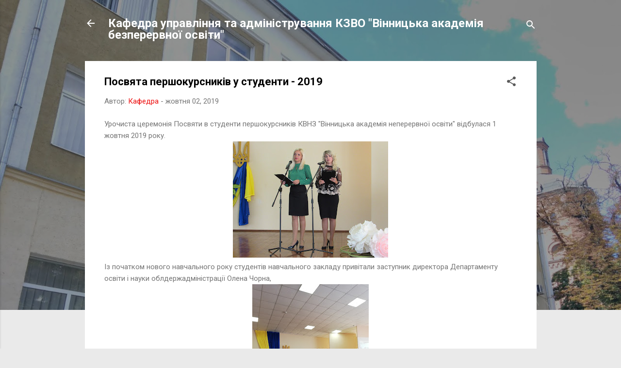

--- FILE ---
content_type: text/html; charset=UTF-8
request_url: https://metodokaf.blogspot.com/2019/10/2019.html
body_size: 28145
content:
<!DOCTYPE html>
<html dir='ltr' lang='uk' xmlns='http://www.w3.org/1999/xhtml' xmlns:b='http://www.google.com/2005/gml/b' xmlns:data='http://www.google.com/2005/gml/data' xmlns:expr='http://www.google.com/2005/gml/expr'>
<head>
<meta content='width=device-width, initial-scale=1' name='viewport'/>
<title>Посвята першокурсників  у студенти - 2019</title>
<meta content='text/html; charset=UTF-8' http-equiv='Content-Type'/>
<!-- Chrome, Firefox OS and Opera -->
<meta content='#eaeaea' name='theme-color'/>
<!-- Windows Phone -->
<meta content='#eaeaea' name='msapplication-navbutton-color'/>
<meta content='blogger' name='generator'/>
<link href='https://metodokaf.blogspot.com/favicon.ico' rel='icon' type='image/x-icon'/>
<link href='https://metodokaf.blogspot.com/2019/10/2019.html' rel='canonical'/>
<link rel="alternate" type="application/atom+xml" title="Кафедра управління та адміністрування КЗВО &quot;Вінницька академія безперервної освіти&quot; - Atom" href="https://metodokaf.blogspot.com/feeds/posts/default" />
<link rel="alternate" type="application/rss+xml" title="Кафедра управління та адміністрування КЗВО &quot;Вінницька академія безперервної освіти&quot; - RSS" href="https://metodokaf.blogspot.com/feeds/posts/default?alt=rss" />
<link rel="service.post" type="application/atom+xml" title="Кафедра управління та адміністрування КЗВО &quot;Вінницька академія безперервної освіти&quot; - Atom" href="https://www.blogger.com/feeds/7670147068813175095/posts/default" />

<link rel="alternate" type="application/atom+xml" title="Кафедра управління та адміністрування КЗВО &quot;Вінницька академія безперервної освіти&quot; - Atom" href="https://metodokaf.blogspot.com/feeds/5581092523216948690/comments/default" />
<!--Can't find substitution for tag [blog.ieCssRetrofitLinks]-->
<link href='https://blogger.googleusercontent.com/img/b/R29vZ2xl/AVvXsEhOP3qPvxp-6xN3tGJVb_zW-pEZIao-oXviLaALfq1kkwb1n4mbqWbC0e5-mY7yOA243sLj9SnSHwXcsBy6z4gjNYMcYBhHDxshe_wdPWaEIJjqWw3PxFmTp9VBr2O_WGUU74rIGNKzk9QL/s320/IMG_2811.JPG' rel='image_src'/>
<meta content='https://metodokaf.blogspot.com/2019/10/2019.html' property='og:url'/>
<meta content='Посвята першокурсників  у студенти - 2019' property='og:title'/>
<meta content=' Урочиста церемонія Посвяти в студенти першокурсників КВНЗ &quot;Вінницька академія неперервної освіти&quot; відбулася 1 жовтня 2019 року.    Із почат...' property='og:description'/>
<meta content='https://blogger.googleusercontent.com/img/b/R29vZ2xl/AVvXsEhOP3qPvxp-6xN3tGJVb_zW-pEZIao-oXviLaALfq1kkwb1n4mbqWbC0e5-mY7yOA243sLj9SnSHwXcsBy6z4gjNYMcYBhHDxshe_wdPWaEIJjqWw3PxFmTp9VBr2O_WGUU74rIGNKzk9QL/w1200-h630-p-k-no-nu/IMG_2811.JPG' property='og:image'/>
<style type='text/css'>@font-face{font-family:'Damion';font-style:normal;font-weight:400;font-display:swap;src:url(//fonts.gstatic.com/s/damion/v15/hv-XlzJ3KEUe_YZkZGw2EzJwV9J-.woff2)format('woff2');unicode-range:U+0100-02BA,U+02BD-02C5,U+02C7-02CC,U+02CE-02D7,U+02DD-02FF,U+0304,U+0308,U+0329,U+1D00-1DBF,U+1E00-1E9F,U+1EF2-1EFF,U+2020,U+20A0-20AB,U+20AD-20C0,U+2113,U+2C60-2C7F,U+A720-A7FF;}@font-face{font-family:'Damion';font-style:normal;font-weight:400;font-display:swap;src:url(//fonts.gstatic.com/s/damion/v15/hv-XlzJ3KEUe_YZkamw2EzJwVw.woff2)format('woff2');unicode-range:U+0000-00FF,U+0131,U+0152-0153,U+02BB-02BC,U+02C6,U+02DA,U+02DC,U+0304,U+0308,U+0329,U+2000-206F,U+20AC,U+2122,U+2191,U+2193,U+2212,U+2215,U+FEFF,U+FFFD;}@font-face{font-family:'Playfair Display';font-style:normal;font-weight:900;font-display:swap;src:url(//fonts.gstatic.com/s/playfairdisplay/v40/nuFvD-vYSZviVYUb_rj3ij__anPXJzDwcbmjWBN2PKfsunDTbtPK-F2qC0usEw.woff2)format('woff2');unicode-range:U+0301,U+0400-045F,U+0490-0491,U+04B0-04B1,U+2116;}@font-face{font-family:'Playfair Display';font-style:normal;font-weight:900;font-display:swap;src:url(//fonts.gstatic.com/s/playfairdisplay/v40/nuFvD-vYSZviVYUb_rj3ij__anPXJzDwcbmjWBN2PKfsunDYbtPK-F2qC0usEw.woff2)format('woff2');unicode-range:U+0102-0103,U+0110-0111,U+0128-0129,U+0168-0169,U+01A0-01A1,U+01AF-01B0,U+0300-0301,U+0303-0304,U+0308-0309,U+0323,U+0329,U+1EA0-1EF9,U+20AB;}@font-face{font-family:'Playfair Display';font-style:normal;font-weight:900;font-display:swap;src:url(//fonts.gstatic.com/s/playfairdisplay/v40/nuFvD-vYSZviVYUb_rj3ij__anPXJzDwcbmjWBN2PKfsunDZbtPK-F2qC0usEw.woff2)format('woff2');unicode-range:U+0100-02BA,U+02BD-02C5,U+02C7-02CC,U+02CE-02D7,U+02DD-02FF,U+0304,U+0308,U+0329,U+1D00-1DBF,U+1E00-1E9F,U+1EF2-1EFF,U+2020,U+20A0-20AB,U+20AD-20C0,U+2113,U+2C60-2C7F,U+A720-A7FF;}@font-face{font-family:'Playfair Display';font-style:normal;font-weight:900;font-display:swap;src:url(//fonts.gstatic.com/s/playfairdisplay/v40/nuFvD-vYSZviVYUb_rj3ij__anPXJzDwcbmjWBN2PKfsunDXbtPK-F2qC0s.woff2)format('woff2');unicode-range:U+0000-00FF,U+0131,U+0152-0153,U+02BB-02BC,U+02C6,U+02DA,U+02DC,U+0304,U+0308,U+0329,U+2000-206F,U+20AC,U+2122,U+2191,U+2193,U+2212,U+2215,U+FEFF,U+FFFD;}@font-face{font-family:'Roboto';font-style:italic;font-weight:300;font-stretch:100%;font-display:swap;src:url(//fonts.gstatic.com/s/roboto/v50/KFOKCnqEu92Fr1Mu53ZEC9_Vu3r1gIhOszmOClHrs6ljXfMMLt_QuAX-k3Yi128m0kN2.woff2)format('woff2');unicode-range:U+0460-052F,U+1C80-1C8A,U+20B4,U+2DE0-2DFF,U+A640-A69F,U+FE2E-FE2F;}@font-face{font-family:'Roboto';font-style:italic;font-weight:300;font-stretch:100%;font-display:swap;src:url(//fonts.gstatic.com/s/roboto/v50/KFOKCnqEu92Fr1Mu53ZEC9_Vu3r1gIhOszmOClHrs6ljXfMMLt_QuAz-k3Yi128m0kN2.woff2)format('woff2');unicode-range:U+0301,U+0400-045F,U+0490-0491,U+04B0-04B1,U+2116;}@font-face{font-family:'Roboto';font-style:italic;font-weight:300;font-stretch:100%;font-display:swap;src:url(//fonts.gstatic.com/s/roboto/v50/KFOKCnqEu92Fr1Mu53ZEC9_Vu3r1gIhOszmOClHrs6ljXfMMLt_QuAT-k3Yi128m0kN2.woff2)format('woff2');unicode-range:U+1F00-1FFF;}@font-face{font-family:'Roboto';font-style:italic;font-weight:300;font-stretch:100%;font-display:swap;src:url(//fonts.gstatic.com/s/roboto/v50/KFOKCnqEu92Fr1Mu53ZEC9_Vu3r1gIhOszmOClHrs6ljXfMMLt_QuAv-k3Yi128m0kN2.woff2)format('woff2');unicode-range:U+0370-0377,U+037A-037F,U+0384-038A,U+038C,U+038E-03A1,U+03A3-03FF;}@font-face{font-family:'Roboto';font-style:italic;font-weight:300;font-stretch:100%;font-display:swap;src:url(//fonts.gstatic.com/s/roboto/v50/KFOKCnqEu92Fr1Mu53ZEC9_Vu3r1gIhOszmOClHrs6ljXfMMLt_QuHT-k3Yi128m0kN2.woff2)format('woff2');unicode-range:U+0302-0303,U+0305,U+0307-0308,U+0310,U+0312,U+0315,U+031A,U+0326-0327,U+032C,U+032F-0330,U+0332-0333,U+0338,U+033A,U+0346,U+034D,U+0391-03A1,U+03A3-03A9,U+03B1-03C9,U+03D1,U+03D5-03D6,U+03F0-03F1,U+03F4-03F5,U+2016-2017,U+2034-2038,U+203C,U+2040,U+2043,U+2047,U+2050,U+2057,U+205F,U+2070-2071,U+2074-208E,U+2090-209C,U+20D0-20DC,U+20E1,U+20E5-20EF,U+2100-2112,U+2114-2115,U+2117-2121,U+2123-214F,U+2190,U+2192,U+2194-21AE,U+21B0-21E5,U+21F1-21F2,U+21F4-2211,U+2213-2214,U+2216-22FF,U+2308-230B,U+2310,U+2319,U+231C-2321,U+2336-237A,U+237C,U+2395,U+239B-23B7,U+23D0,U+23DC-23E1,U+2474-2475,U+25AF,U+25B3,U+25B7,U+25BD,U+25C1,U+25CA,U+25CC,U+25FB,U+266D-266F,U+27C0-27FF,U+2900-2AFF,U+2B0E-2B11,U+2B30-2B4C,U+2BFE,U+3030,U+FF5B,U+FF5D,U+1D400-1D7FF,U+1EE00-1EEFF;}@font-face{font-family:'Roboto';font-style:italic;font-weight:300;font-stretch:100%;font-display:swap;src:url(//fonts.gstatic.com/s/roboto/v50/KFOKCnqEu92Fr1Mu53ZEC9_Vu3r1gIhOszmOClHrs6ljXfMMLt_QuGb-k3Yi128m0kN2.woff2)format('woff2');unicode-range:U+0001-000C,U+000E-001F,U+007F-009F,U+20DD-20E0,U+20E2-20E4,U+2150-218F,U+2190,U+2192,U+2194-2199,U+21AF,U+21E6-21F0,U+21F3,U+2218-2219,U+2299,U+22C4-22C6,U+2300-243F,U+2440-244A,U+2460-24FF,U+25A0-27BF,U+2800-28FF,U+2921-2922,U+2981,U+29BF,U+29EB,U+2B00-2BFF,U+4DC0-4DFF,U+FFF9-FFFB,U+10140-1018E,U+10190-1019C,U+101A0,U+101D0-101FD,U+102E0-102FB,U+10E60-10E7E,U+1D2C0-1D2D3,U+1D2E0-1D37F,U+1F000-1F0FF,U+1F100-1F1AD,U+1F1E6-1F1FF,U+1F30D-1F30F,U+1F315,U+1F31C,U+1F31E,U+1F320-1F32C,U+1F336,U+1F378,U+1F37D,U+1F382,U+1F393-1F39F,U+1F3A7-1F3A8,U+1F3AC-1F3AF,U+1F3C2,U+1F3C4-1F3C6,U+1F3CA-1F3CE,U+1F3D4-1F3E0,U+1F3ED,U+1F3F1-1F3F3,U+1F3F5-1F3F7,U+1F408,U+1F415,U+1F41F,U+1F426,U+1F43F,U+1F441-1F442,U+1F444,U+1F446-1F449,U+1F44C-1F44E,U+1F453,U+1F46A,U+1F47D,U+1F4A3,U+1F4B0,U+1F4B3,U+1F4B9,U+1F4BB,U+1F4BF,U+1F4C8-1F4CB,U+1F4D6,U+1F4DA,U+1F4DF,U+1F4E3-1F4E6,U+1F4EA-1F4ED,U+1F4F7,U+1F4F9-1F4FB,U+1F4FD-1F4FE,U+1F503,U+1F507-1F50B,U+1F50D,U+1F512-1F513,U+1F53E-1F54A,U+1F54F-1F5FA,U+1F610,U+1F650-1F67F,U+1F687,U+1F68D,U+1F691,U+1F694,U+1F698,U+1F6AD,U+1F6B2,U+1F6B9-1F6BA,U+1F6BC,U+1F6C6-1F6CF,U+1F6D3-1F6D7,U+1F6E0-1F6EA,U+1F6F0-1F6F3,U+1F6F7-1F6FC,U+1F700-1F7FF,U+1F800-1F80B,U+1F810-1F847,U+1F850-1F859,U+1F860-1F887,U+1F890-1F8AD,U+1F8B0-1F8BB,U+1F8C0-1F8C1,U+1F900-1F90B,U+1F93B,U+1F946,U+1F984,U+1F996,U+1F9E9,U+1FA00-1FA6F,U+1FA70-1FA7C,U+1FA80-1FA89,U+1FA8F-1FAC6,U+1FACE-1FADC,U+1FADF-1FAE9,U+1FAF0-1FAF8,U+1FB00-1FBFF;}@font-face{font-family:'Roboto';font-style:italic;font-weight:300;font-stretch:100%;font-display:swap;src:url(//fonts.gstatic.com/s/roboto/v50/KFOKCnqEu92Fr1Mu53ZEC9_Vu3r1gIhOszmOClHrs6ljXfMMLt_QuAf-k3Yi128m0kN2.woff2)format('woff2');unicode-range:U+0102-0103,U+0110-0111,U+0128-0129,U+0168-0169,U+01A0-01A1,U+01AF-01B0,U+0300-0301,U+0303-0304,U+0308-0309,U+0323,U+0329,U+1EA0-1EF9,U+20AB;}@font-face{font-family:'Roboto';font-style:italic;font-weight:300;font-stretch:100%;font-display:swap;src:url(//fonts.gstatic.com/s/roboto/v50/KFOKCnqEu92Fr1Mu53ZEC9_Vu3r1gIhOszmOClHrs6ljXfMMLt_QuAb-k3Yi128m0kN2.woff2)format('woff2');unicode-range:U+0100-02BA,U+02BD-02C5,U+02C7-02CC,U+02CE-02D7,U+02DD-02FF,U+0304,U+0308,U+0329,U+1D00-1DBF,U+1E00-1E9F,U+1EF2-1EFF,U+2020,U+20A0-20AB,U+20AD-20C0,U+2113,U+2C60-2C7F,U+A720-A7FF;}@font-face{font-family:'Roboto';font-style:italic;font-weight:300;font-stretch:100%;font-display:swap;src:url(//fonts.gstatic.com/s/roboto/v50/KFOKCnqEu92Fr1Mu53ZEC9_Vu3r1gIhOszmOClHrs6ljXfMMLt_QuAj-k3Yi128m0g.woff2)format('woff2');unicode-range:U+0000-00FF,U+0131,U+0152-0153,U+02BB-02BC,U+02C6,U+02DA,U+02DC,U+0304,U+0308,U+0329,U+2000-206F,U+20AC,U+2122,U+2191,U+2193,U+2212,U+2215,U+FEFF,U+FFFD;}@font-face{font-family:'Roboto';font-style:normal;font-weight:400;font-stretch:100%;font-display:swap;src:url(//fonts.gstatic.com/s/roboto/v50/KFO7CnqEu92Fr1ME7kSn66aGLdTylUAMa3GUBHMdazTgWw.woff2)format('woff2');unicode-range:U+0460-052F,U+1C80-1C8A,U+20B4,U+2DE0-2DFF,U+A640-A69F,U+FE2E-FE2F;}@font-face{font-family:'Roboto';font-style:normal;font-weight:400;font-stretch:100%;font-display:swap;src:url(//fonts.gstatic.com/s/roboto/v50/KFO7CnqEu92Fr1ME7kSn66aGLdTylUAMa3iUBHMdazTgWw.woff2)format('woff2');unicode-range:U+0301,U+0400-045F,U+0490-0491,U+04B0-04B1,U+2116;}@font-face{font-family:'Roboto';font-style:normal;font-weight:400;font-stretch:100%;font-display:swap;src:url(//fonts.gstatic.com/s/roboto/v50/KFO7CnqEu92Fr1ME7kSn66aGLdTylUAMa3CUBHMdazTgWw.woff2)format('woff2');unicode-range:U+1F00-1FFF;}@font-face{font-family:'Roboto';font-style:normal;font-weight:400;font-stretch:100%;font-display:swap;src:url(//fonts.gstatic.com/s/roboto/v50/KFO7CnqEu92Fr1ME7kSn66aGLdTylUAMa3-UBHMdazTgWw.woff2)format('woff2');unicode-range:U+0370-0377,U+037A-037F,U+0384-038A,U+038C,U+038E-03A1,U+03A3-03FF;}@font-face{font-family:'Roboto';font-style:normal;font-weight:400;font-stretch:100%;font-display:swap;src:url(//fonts.gstatic.com/s/roboto/v50/KFO7CnqEu92Fr1ME7kSn66aGLdTylUAMawCUBHMdazTgWw.woff2)format('woff2');unicode-range:U+0302-0303,U+0305,U+0307-0308,U+0310,U+0312,U+0315,U+031A,U+0326-0327,U+032C,U+032F-0330,U+0332-0333,U+0338,U+033A,U+0346,U+034D,U+0391-03A1,U+03A3-03A9,U+03B1-03C9,U+03D1,U+03D5-03D6,U+03F0-03F1,U+03F4-03F5,U+2016-2017,U+2034-2038,U+203C,U+2040,U+2043,U+2047,U+2050,U+2057,U+205F,U+2070-2071,U+2074-208E,U+2090-209C,U+20D0-20DC,U+20E1,U+20E5-20EF,U+2100-2112,U+2114-2115,U+2117-2121,U+2123-214F,U+2190,U+2192,U+2194-21AE,U+21B0-21E5,U+21F1-21F2,U+21F4-2211,U+2213-2214,U+2216-22FF,U+2308-230B,U+2310,U+2319,U+231C-2321,U+2336-237A,U+237C,U+2395,U+239B-23B7,U+23D0,U+23DC-23E1,U+2474-2475,U+25AF,U+25B3,U+25B7,U+25BD,U+25C1,U+25CA,U+25CC,U+25FB,U+266D-266F,U+27C0-27FF,U+2900-2AFF,U+2B0E-2B11,U+2B30-2B4C,U+2BFE,U+3030,U+FF5B,U+FF5D,U+1D400-1D7FF,U+1EE00-1EEFF;}@font-face{font-family:'Roboto';font-style:normal;font-weight:400;font-stretch:100%;font-display:swap;src:url(//fonts.gstatic.com/s/roboto/v50/KFO7CnqEu92Fr1ME7kSn66aGLdTylUAMaxKUBHMdazTgWw.woff2)format('woff2');unicode-range:U+0001-000C,U+000E-001F,U+007F-009F,U+20DD-20E0,U+20E2-20E4,U+2150-218F,U+2190,U+2192,U+2194-2199,U+21AF,U+21E6-21F0,U+21F3,U+2218-2219,U+2299,U+22C4-22C6,U+2300-243F,U+2440-244A,U+2460-24FF,U+25A0-27BF,U+2800-28FF,U+2921-2922,U+2981,U+29BF,U+29EB,U+2B00-2BFF,U+4DC0-4DFF,U+FFF9-FFFB,U+10140-1018E,U+10190-1019C,U+101A0,U+101D0-101FD,U+102E0-102FB,U+10E60-10E7E,U+1D2C0-1D2D3,U+1D2E0-1D37F,U+1F000-1F0FF,U+1F100-1F1AD,U+1F1E6-1F1FF,U+1F30D-1F30F,U+1F315,U+1F31C,U+1F31E,U+1F320-1F32C,U+1F336,U+1F378,U+1F37D,U+1F382,U+1F393-1F39F,U+1F3A7-1F3A8,U+1F3AC-1F3AF,U+1F3C2,U+1F3C4-1F3C6,U+1F3CA-1F3CE,U+1F3D4-1F3E0,U+1F3ED,U+1F3F1-1F3F3,U+1F3F5-1F3F7,U+1F408,U+1F415,U+1F41F,U+1F426,U+1F43F,U+1F441-1F442,U+1F444,U+1F446-1F449,U+1F44C-1F44E,U+1F453,U+1F46A,U+1F47D,U+1F4A3,U+1F4B0,U+1F4B3,U+1F4B9,U+1F4BB,U+1F4BF,U+1F4C8-1F4CB,U+1F4D6,U+1F4DA,U+1F4DF,U+1F4E3-1F4E6,U+1F4EA-1F4ED,U+1F4F7,U+1F4F9-1F4FB,U+1F4FD-1F4FE,U+1F503,U+1F507-1F50B,U+1F50D,U+1F512-1F513,U+1F53E-1F54A,U+1F54F-1F5FA,U+1F610,U+1F650-1F67F,U+1F687,U+1F68D,U+1F691,U+1F694,U+1F698,U+1F6AD,U+1F6B2,U+1F6B9-1F6BA,U+1F6BC,U+1F6C6-1F6CF,U+1F6D3-1F6D7,U+1F6E0-1F6EA,U+1F6F0-1F6F3,U+1F6F7-1F6FC,U+1F700-1F7FF,U+1F800-1F80B,U+1F810-1F847,U+1F850-1F859,U+1F860-1F887,U+1F890-1F8AD,U+1F8B0-1F8BB,U+1F8C0-1F8C1,U+1F900-1F90B,U+1F93B,U+1F946,U+1F984,U+1F996,U+1F9E9,U+1FA00-1FA6F,U+1FA70-1FA7C,U+1FA80-1FA89,U+1FA8F-1FAC6,U+1FACE-1FADC,U+1FADF-1FAE9,U+1FAF0-1FAF8,U+1FB00-1FBFF;}@font-face{font-family:'Roboto';font-style:normal;font-weight:400;font-stretch:100%;font-display:swap;src:url(//fonts.gstatic.com/s/roboto/v50/KFO7CnqEu92Fr1ME7kSn66aGLdTylUAMa3OUBHMdazTgWw.woff2)format('woff2');unicode-range:U+0102-0103,U+0110-0111,U+0128-0129,U+0168-0169,U+01A0-01A1,U+01AF-01B0,U+0300-0301,U+0303-0304,U+0308-0309,U+0323,U+0329,U+1EA0-1EF9,U+20AB;}@font-face{font-family:'Roboto';font-style:normal;font-weight:400;font-stretch:100%;font-display:swap;src:url(//fonts.gstatic.com/s/roboto/v50/KFO7CnqEu92Fr1ME7kSn66aGLdTylUAMa3KUBHMdazTgWw.woff2)format('woff2');unicode-range:U+0100-02BA,U+02BD-02C5,U+02C7-02CC,U+02CE-02D7,U+02DD-02FF,U+0304,U+0308,U+0329,U+1D00-1DBF,U+1E00-1E9F,U+1EF2-1EFF,U+2020,U+20A0-20AB,U+20AD-20C0,U+2113,U+2C60-2C7F,U+A720-A7FF;}@font-face{font-family:'Roboto';font-style:normal;font-weight:400;font-stretch:100%;font-display:swap;src:url(//fonts.gstatic.com/s/roboto/v50/KFO7CnqEu92Fr1ME7kSn66aGLdTylUAMa3yUBHMdazQ.woff2)format('woff2');unicode-range:U+0000-00FF,U+0131,U+0152-0153,U+02BB-02BC,U+02C6,U+02DA,U+02DC,U+0304,U+0308,U+0329,U+2000-206F,U+20AC,U+2122,U+2191,U+2193,U+2212,U+2215,U+FEFF,U+FFFD;}@font-face{font-family:'Roboto';font-style:normal;font-weight:700;font-stretch:100%;font-display:swap;src:url(//fonts.gstatic.com/s/roboto/v50/KFO7CnqEu92Fr1ME7kSn66aGLdTylUAMa3GUBHMdazTgWw.woff2)format('woff2');unicode-range:U+0460-052F,U+1C80-1C8A,U+20B4,U+2DE0-2DFF,U+A640-A69F,U+FE2E-FE2F;}@font-face{font-family:'Roboto';font-style:normal;font-weight:700;font-stretch:100%;font-display:swap;src:url(//fonts.gstatic.com/s/roboto/v50/KFO7CnqEu92Fr1ME7kSn66aGLdTylUAMa3iUBHMdazTgWw.woff2)format('woff2');unicode-range:U+0301,U+0400-045F,U+0490-0491,U+04B0-04B1,U+2116;}@font-face{font-family:'Roboto';font-style:normal;font-weight:700;font-stretch:100%;font-display:swap;src:url(//fonts.gstatic.com/s/roboto/v50/KFO7CnqEu92Fr1ME7kSn66aGLdTylUAMa3CUBHMdazTgWw.woff2)format('woff2');unicode-range:U+1F00-1FFF;}@font-face{font-family:'Roboto';font-style:normal;font-weight:700;font-stretch:100%;font-display:swap;src:url(//fonts.gstatic.com/s/roboto/v50/KFO7CnqEu92Fr1ME7kSn66aGLdTylUAMa3-UBHMdazTgWw.woff2)format('woff2');unicode-range:U+0370-0377,U+037A-037F,U+0384-038A,U+038C,U+038E-03A1,U+03A3-03FF;}@font-face{font-family:'Roboto';font-style:normal;font-weight:700;font-stretch:100%;font-display:swap;src:url(//fonts.gstatic.com/s/roboto/v50/KFO7CnqEu92Fr1ME7kSn66aGLdTylUAMawCUBHMdazTgWw.woff2)format('woff2');unicode-range:U+0302-0303,U+0305,U+0307-0308,U+0310,U+0312,U+0315,U+031A,U+0326-0327,U+032C,U+032F-0330,U+0332-0333,U+0338,U+033A,U+0346,U+034D,U+0391-03A1,U+03A3-03A9,U+03B1-03C9,U+03D1,U+03D5-03D6,U+03F0-03F1,U+03F4-03F5,U+2016-2017,U+2034-2038,U+203C,U+2040,U+2043,U+2047,U+2050,U+2057,U+205F,U+2070-2071,U+2074-208E,U+2090-209C,U+20D0-20DC,U+20E1,U+20E5-20EF,U+2100-2112,U+2114-2115,U+2117-2121,U+2123-214F,U+2190,U+2192,U+2194-21AE,U+21B0-21E5,U+21F1-21F2,U+21F4-2211,U+2213-2214,U+2216-22FF,U+2308-230B,U+2310,U+2319,U+231C-2321,U+2336-237A,U+237C,U+2395,U+239B-23B7,U+23D0,U+23DC-23E1,U+2474-2475,U+25AF,U+25B3,U+25B7,U+25BD,U+25C1,U+25CA,U+25CC,U+25FB,U+266D-266F,U+27C0-27FF,U+2900-2AFF,U+2B0E-2B11,U+2B30-2B4C,U+2BFE,U+3030,U+FF5B,U+FF5D,U+1D400-1D7FF,U+1EE00-1EEFF;}@font-face{font-family:'Roboto';font-style:normal;font-weight:700;font-stretch:100%;font-display:swap;src:url(//fonts.gstatic.com/s/roboto/v50/KFO7CnqEu92Fr1ME7kSn66aGLdTylUAMaxKUBHMdazTgWw.woff2)format('woff2');unicode-range:U+0001-000C,U+000E-001F,U+007F-009F,U+20DD-20E0,U+20E2-20E4,U+2150-218F,U+2190,U+2192,U+2194-2199,U+21AF,U+21E6-21F0,U+21F3,U+2218-2219,U+2299,U+22C4-22C6,U+2300-243F,U+2440-244A,U+2460-24FF,U+25A0-27BF,U+2800-28FF,U+2921-2922,U+2981,U+29BF,U+29EB,U+2B00-2BFF,U+4DC0-4DFF,U+FFF9-FFFB,U+10140-1018E,U+10190-1019C,U+101A0,U+101D0-101FD,U+102E0-102FB,U+10E60-10E7E,U+1D2C0-1D2D3,U+1D2E0-1D37F,U+1F000-1F0FF,U+1F100-1F1AD,U+1F1E6-1F1FF,U+1F30D-1F30F,U+1F315,U+1F31C,U+1F31E,U+1F320-1F32C,U+1F336,U+1F378,U+1F37D,U+1F382,U+1F393-1F39F,U+1F3A7-1F3A8,U+1F3AC-1F3AF,U+1F3C2,U+1F3C4-1F3C6,U+1F3CA-1F3CE,U+1F3D4-1F3E0,U+1F3ED,U+1F3F1-1F3F3,U+1F3F5-1F3F7,U+1F408,U+1F415,U+1F41F,U+1F426,U+1F43F,U+1F441-1F442,U+1F444,U+1F446-1F449,U+1F44C-1F44E,U+1F453,U+1F46A,U+1F47D,U+1F4A3,U+1F4B0,U+1F4B3,U+1F4B9,U+1F4BB,U+1F4BF,U+1F4C8-1F4CB,U+1F4D6,U+1F4DA,U+1F4DF,U+1F4E3-1F4E6,U+1F4EA-1F4ED,U+1F4F7,U+1F4F9-1F4FB,U+1F4FD-1F4FE,U+1F503,U+1F507-1F50B,U+1F50D,U+1F512-1F513,U+1F53E-1F54A,U+1F54F-1F5FA,U+1F610,U+1F650-1F67F,U+1F687,U+1F68D,U+1F691,U+1F694,U+1F698,U+1F6AD,U+1F6B2,U+1F6B9-1F6BA,U+1F6BC,U+1F6C6-1F6CF,U+1F6D3-1F6D7,U+1F6E0-1F6EA,U+1F6F0-1F6F3,U+1F6F7-1F6FC,U+1F700-1F7FF,U+1F800-1F80B,U+1F810-1F847,U+1F850-1F859,U+1F860-1F887,U+1F890-1F8AD,U+1F8B0-1F8BB,U+1F8C0-1F8C1,U+1F900-1F90B,U+1F93B,U+1F946,U+1F984,U+1F996,U+1F9E9,U+1FA00-1FA6F,U+1FA70-1FA7C,U+1FA80-1FA89,U+1FA8F-1FAC6,U+1FACE-1FADC,U+1FADF-1FAE9,U+1FAF0-1FAF8,U+1FB00-1FBFF;}@font-face{font-family:'Roboto';font-style:normal;font-weight:700;font-stretch:100%;font-display:swap;src:url(//fonts.gstatic.com/s/roboto/v50/KFO7CnqEu92Fr1ME7kSn66aGLdTylUAMa3OUBHMdazTgWw.woff2)format('woff2');unicode-range:U+0102-0103,U+0110-0111,U+0128-0129,U+0168-0169,U+01A0-01A1,U+01AF-01B0,U+0300-0301,U+0303-0304,U+0308-0309,U+0323,U+0329,U+1EA0-1EF9,U+20AB;}@font-face{font-family:'Roboto';font-style:normal;font-weight:700;font-stretch:100%;font-display:swap;src:url(//fonts.gstatic.com/s/roboto/v50/KFO7CnqEu92Fr1ME7kSn66aGLdTylUAMa3KUBHMdazTgWw.woff2)format('woff2');unicode-range:U+0100-02BA,U+02BD-02C5,U+02C7-02CC,U+02CE-02D7,U+02DD-02FF,U+0304,U+0308,U+0329,U+1D00-1DBF,U+1E00-1E9F,U+1EF2-1EFF,U+2020,U+20A0-20AB,U+20AD-20C0,U+2113,U+2C60-2C7F,U+A720-A7FF;}@font-face{font-family:'Roboto';font-style:normal;font-weight:700;font-stretch:100%;font-display:swap;src:url(//fonts.gstatic.com/s/roboto/v50/KFO7CnqEu92Fr1ME7kSn66aGLdTylUAMa3yUBHMdazQ.woff2)format('woff2');unicode-range:U+0000-00FF,U+0131,U+0152-0153,U+02BB-02BC,U+02C6,U+02DA,U+02DC,U+0304,U+0308,U+0329,U+2000-206F,U+20AC,U+2122,U+2191,U+2193,U+2212,U+2215,U+FEFF,U+FFFD;}</style>
<style id='page-skin-1' type='text/css'><!--
/*! normalize.css v3.0.1 | MIT License | git.io/normalize */html{font-family:sans-serif;-ms-text-size-adjust:100%;-webkit-text-size-adjust:100%}body{margin:0}article,aside,details,figcaption,figure,footer,header,hgroup,main,nav,section,summary{display:block}audio,canvas,progress,video{display:inline-block;vertical-align:baseline}audio:not([controls]){display:none;height:0}[hidden],template{display:none}a{background:transparent}a:active,a:hover{outline:0}abbr[title]{border-bottom:1px dotted}b,strong{font-weight:bold}dfn{font-style:italic}h1{font-size:2em;margin:.67em 0}mark{background:#ff0;color:#000}small{font-size:80%}sub,sup{font-size:75%;line-height:0;position:relative;vertical-align:baseline}sup{top:-0.5em}sub{bottom:-0.25em}img{border:0}svg:not(:root){overflow:hidden}figure{margin:1em 40px}hr{-moz-box-sizing:content-box;box-sizing:content-box;height:0}pre{overflow:auto}code,kbd,pre,samp{font-family:monospace,monospace;font-size:1em}button,input,optgroup,select,textarea{color:inherit;font:inherit;margin:0}button{overflow:visible}button,select{text-transform:none}button,html input[type="button"],input[type="reset"],input[type="submit"]{-webkit-appearance:button;cursor:pointer}button[disabled],html input[disabled]{cursor:default}button::-moz-focus-inner,input::-moz-focus-inner{border:0;padding:0}input{line-height:normal}input[type="checkbox"],input[type="radio"]{box-sizing:border-box;padding:0}input[type="number"]::-webkit-inner-spin-button,input[type="number"]::-webkit-outer-spin-button{height:auto}input[type="search"]{-webkit-appearance:textfield;-moz-box-sizing:content-box;-webkit-box-sizing:content-box;box-sizing:content-box}input[type="search"]::-webkit-search-cancel-button,input[type="search"]::-webkit-search-decoration{-webkit-appearance:none}fieldset{border:1px solid #c0c0c0;margin:0 2px;padding:.35em .625em .75em}legend{border:0;padding:0}textarea{overflow:auto}optgroup{font-weight:bold}table{border-collapse:collapse;border-spacing:0}td,th{padding:0}
/*!************************************************
* Blogger Template Style
* Name: Contempo
**************************************************/
body{
overflow-wrap:break-word;
word-break:break-word;
word-wrap:break-word
}
.hidden{
display:none
}
.invisible{
visibility:hidden
}
.container::after,.float-container::after{
clear:both;
content:"";
display:table
}
.clearboth{
clear:both
}
#comments .comment .comment-actions,.subscribe-popup .FollowByEmail .follow-by-email-submit,.widget.Profile .profile-link,.widget.Profile .profile-link.visit-profile{
background:0 0;
border:0;
box-shadow:none;
color:#ed0d0d;
cursor:pointer;
font-size:14px;
font-weight:700;
outline:0;
text-decoration:none;
text-transform:uppercase;
width:auto
}
.dim-overlay{
background-color:rgba(0,0,0,.54);
height:100vh;
left:0;
position:fixed;
top:0;
width:100%
}
#sharing-dim-overlay{
background-color:transparent
}
input::-ms-clear{
display:none
}
.blogger-logo,.svg-icon-24.blogger-logo{
fill:#ff9800;
opacity:1
}
.loading-spinner-large{
-webkit-animation:mspin-rotate 1.568s infinite linear;
animation:mspin-rotate 1.568s infinite linear;
height:48px;
overflow:hidden;
position:absolute;
width:48px;
z-index:200
}
.loading-spinner-large>div{
-webkit-animation:mspin-revrot 5332ms infinite steps(4);
animation:mspin-revrot 5332ms infinite steps(4)
}
.loading-spinner-large>div>div{
-webkit-animation:mspin-singlecolor-large-film 1333ms infinite steps(81);
animation:mspin-singlecolor-large-film 1333ms infinite steps(81);
background-size:100%;
height:48px;
width:3888px
}
.mspin-black-large>div>div,.mspin-grey_54-large>div>div{
background-image:url(https://www.blogblog.com/indie/mspin_black_large.svg)
}
.mspin-white-large>div>div{
background-image:url(https://www.blogblog.com/indie/mspin_white_large.svg)
}
.mspin-grey_54-large{
opacity:.54
}
@-webkit-keyframes mspin-singlecolor-large-film{
from{
-webkit-transform:translateX(0);
transform:translateX(0)
}
to{
-webkit-transform:translateX(-3888px);
transform:translateX(-3888px)
}
}
@keyframes mspin-singlecolor-large-film{
from{
-webkit-transform:translateX(0);
transform:translateX(0)
}
to{
-webkit-transform:translateX(-3888px);
transform:translateX(-3888px)
}
}
@-webkit-keyframes mspin-rotate{
from{
-webkit-transform:rotate(0);
transform:rotate(0)
}
to{
-webkit-transform:rotate(360deg);
transform:rotate(360deg)
}
}
@keyframes mspin-rotate{
from{
-webkit-transform:rotate(0);
transform:rotate(0)
}
to{
-webkit-transform:rotate(360deg);
transform:rotate(360deg)
}
}
@-webkit-keyframes mspin-revrot{
from{
-webkit-transform:rotate(0);
transform:rotate(0)
}
to{
-webkit-transform:rotate(-360deg);
transform:rotate(-360deg)
}
}
@keyframes mspin-revrot{
from{
-webkit-transform:rotate(0);
transform:rotate(0)
}
to{
-webkit-transform:rotate(-360deg);
transform:rotate(-360deg)
}
}
.skip-navigation{
background-color:#fff;
box-sizing:border-box;
color:#000;
display:block;
height:0;
left:0;
line-height:50px;
overflow:hidden;
padding-top:0;
position:fixed;
text-align:center;
top:0;
-webkit-transition:box-shadow .3s,height .3s,padding-top .3s;
transition:box-shadow .3s,height .3s,padding-top .3s;
width:100%;
z-index:900
}
.skip-navigation:focus{
box-shadow:0 4px 5px 0 rgba(0,0,0,.14),0 1px 10px 0 rgba(0,0,0,.12),0 2px 4px -1px rgba(0,0,0,.2);
height:50px
}
#main{
outline:0
}
.main-heading{
position:absolute;
clip:rect(1px,1px,1px,1px);
padding:0;
border:0;
height:1px;
width:1px;
overflow:hidden
}
.Attribution{
margin-top:1em;
text-align:center
}
.Attribution .blogger img,.Attribution .blogger svg{
vertical-align:bottom
}
.Attribution .blogger img{
margin-right:.5em
}
.Attribution div{
line-height:24px;
margin-top:.5em
}
.Attribution .copyright,.Attribution .image-attribution{
font-size:.7em;
margin-top:1.5em
}
.BLOG_mobile_video_class{
display:none
}
.bg-photo{
background-attachment:scroll!important
}
body .CSS_LIGHTBOX{
z-index:900
}
.extendable .show-less,.extendable .show-more{
border-color:#ed0d0d;
color:#ed0d0d;
margin-top:8px
}
.extendable .show-less.hidden,.extendable .show-more.hidden{
display:none
}
.inline-ad{
display:none;
max-width:100%;
overflow:hidden
}
.adsbygoogle{
display:block
}
#cookieChoiceInfo{
bottom:0;
top:auto
}
iframe.b-hbp-video{
border:0
}
.post-body img{
max-width:100%
}
.post-body iframe{
max-width:100%
}
.post-body a[imageanchor="1"]{
display:inline-block
}
.byline{
margin-right:1em
}
.byline:last-child{
margin-right:0
}
.link-copied-dialog{
max-width:520px;
outline:0
}
.link-copied-dialog .modal-dialog-buttons{
margin-top:8px
}
.link-copied-dialog .goog-buttonset-default{
background:0 0;
border:0
}
.link-copied-dialog .goog-buttonset-default:focus{
outline:0
}
.paging-control-container{
margin-bottom:16px
}
.paging-control-container .paging-control{
display:inline-block
}
.paging-control-container .comment-range-text::after,.paging-control-container .paging-control{
color:#ed0d0d
}
.paging-control-container .comment-range-text,.paging-control-container .paging-control{
margin-right:8px
}
.paging-control-container .comment-range-text::after,.paging-control-container .paging-control::after{
content:"\b7";
cursor:default;
padding-left:8px;
pointer-events:none
}
.paging-control-container .comment-range-text:last-child::after,.paging-control-container .paging-control:last-child::after{
content:none
}
.byline.reactions iframe{
height:20px
}
.b-notification{
color:#000;
background-color:#fff;
border-bottom:solid 1px #000;
box-sizing:border-box;
padding:16px 32px;
text-align:center
}
.b-notification.visible{
-webkit-transition:margin-top .3s cubic-bezier(.4,0,.2,1);
transition:margin-top .3s cubic-bezier(.4,0,.2,1)
}
.b-notification.invisible{
position:absolute
}
.b-notification-close{
position:absolute;
right:8px;
top:8px
}
.no-posts-message{
line-height:40px;
text-align:center
}
@media screen and (max-width:800px){
body.item-view .post-body a[imageanchor="1"][style*="float: left;"],body.item-view .post-body a[imageanchor="1"][style*="float: right;"]{
float:none!important;
clear:none!important
}
body.item-view .post-body a[imageanchor="1"] img{
display:block;
height:auto;
margin:0 auto
}
body.item-view .post-body>.separator:first-child>a[imageanchor="1"]:first-child{
margin-top:20px
}
.post-body a[imageanchor]{
display:block
}
body.item-view .post-body a[imageanchor="1"]{
margin-left:0!important;
margin-right:0!important
}
body.item-view .post-body a[imageanchor="1"]+a[imageanchor="1"]{
margin-top:16px
}
}
.item-control{
display:none
}
#comments{
border-top:1px dashed rgba(0,0,0,.54);
margin-top:20px;
padding:20px
}
#comments .comment-thread ol{
margin:0;
padding-left:0;
padding-left:0
}
#comments .comment .comment-replybox-single,#comments .comment-thread .comment-replies{
margin-left:60px
}
#comments .comment-thread .thread-count{
display:none
}
#comments .comment{
list-style-type:none;
padding:0 0 30px;
position:relative
}
#comments .comment .comment{
padding-bottom:8px
}
.comment .avatar-image-container{
position:absolute
}
.comment .avatar-image-container img{
border-radius:50%
}
.avatar-image-container svg,.comment .avatar-image-container .avatar-icon{
border-radius:50%;
border:solid 1px #595959;
box-sizing:border-box;
fill:#595959;
height:35px;
margin:0;
padding:7px;
width:35px
}
.comment .comment-block{
margin-top:10px;
margin-left:60px;
padding-bottom:0
}
#comments .comment-author-header-wrapper{
margin-left:40px
}
#comments .comment .thread-expanded .comment-block{
padding-bottom:20px
}
#comments .comment .comment-header .user,#comments .comment .comment-header .user a{
color:#000000;
font-style:normal;
font-weight:700
}
#comments .comment .comment-actions{
bottom:0;
margin-bottom:15px;
position:absolute
}
#comments .comment .comment-actions>*{
margin-right:8px
}
#comments .comment .comment-header .datetime{
bottom:0;
color:rgba(0,0,0,.54);
display:inline-block;
font-size:13px;
font-style:italic;
margin-left:8px
}
#comments .comment .comment-footer .comment-timestamp a,#comments .comment .comment-header .datetime a{
color:rgba(0,0,0,.54)
}
#comments .comment .comment-content,.comment .comment-body{
margin-top:12px;
word-break:break-word
}
.comment-body{
margin-bottom:12px
}
#comments.embed[data-num-comments="0"]{
border:0;
margin-top:0;
padding-top:0
}
#comments.embed[data-num-comments="0"] #comment-post-message,#comments.embed[data-num-comments="0"] div.comment-form>p,#comments.embed[data-num-comments="0"] p.comment-footer{
display:none
}
#comment-editor-src{
display:none
}
.comments .comments-content .loadmore.loaded{
max-height:0;
opacity:0;
overflow:hidden
}
.extendable .remaining-items{
height:0;
overflow:hidden;
-webkit-transition:height .3s cubic-bezier(.4,0,.2,1);
transition:height .3s cubic-bezier(.4,0,.2,1)
}
.extendable .remaining-items.expanded{
height:auto
}
.svg-icon-24,.svg-icon-24-button{
cursor:pointer;
height:24px;
width:24px;
min-width:24px
}
.touch-icon{
margin:-12px;
padding:12px
}
.touch-icon:active,.touch-icon:focus{
background-color:rgba(153,153,153,.4);
border-radius:50%
}
svg:not(:root).touch-icon{
overflow:visible
}
html[dir=rtl] .rtl-reversible-icon{
-webkit-transform:scaleX(-1);
-ms-transform:scaleX(-1);
transform:scaleX(-1)
}
.svg-icon-24-button,.touch-icon-button{
background:0 0;
border:0;
margin:0;
outline:0;
padding:0
}
.touch-icon-button .touch-icon:active,.touch-icon-button .touch-icon:focus{
background-color:transparent
}
.touch-icon-button:active .touch-icon,.touch-icon-button:focus .touch-icon{
background-color:rgba(153,153,153,.4);
border-radius:50%
}
.Profile .default-avatar-wrapper .avatar-icon{
border-radius:50%;
border:solid 1px #595959;
box-sizing:border-box;
fill:#595959;
margin:0
}
.Profile .individual .default-avatar-wrapper .avatar-icon{
padding:25px
}
.Profile .individual .avatar-icon,.Profile .individual .profile-img{
height:120px;
width:120px
}
.Profile .team .default-avatar-wrapper .avatar-icon{
padding:8px
}
.Profile .team .avatar-icon,.Profile .team .default-avatar-wrapper,.Profile .team .profile-img{
height:40px;
width:40px
}
.snippet-container{
margin:0;
position:relative;
overflow:hidden
}
.snippet-fade{
bottom:0;
box-sizing:border-box;
position:absolute;
width:96px
}
.snippet-fade{
right:0
}
.snippet-fade:after{
content:"\2026"
}
.snippet-fade:after{
float:right
}
.post-bottom{
-webkit-box-align:center;
-webkit-align-items:center;
-ms-flex-align:center;
align-items:center;
display:-webkit-box;
display:-webkit-flex;
display:-ms-flexbox;
display:flex;
-webkit-flex-wrap:wrap;
-ms-flex-wrap:wrap;
flex-wrap:wrap
}
.post-footer{
-webkit-box-flex:1;
-webkit-flex:1 1 auto;
-ms-flex:1 1 auto;
flex:1 1 auto;
-webkit-flex-wrap:wrap;
-ms-flex-wrap:wrap;
flex-wrap:wrap;
-webkit-box-ordinal-group:2;
-webkit-order:1;
-ms-flex-order:1;
order:1
}
.post-footer>*{
-webkit-box-flex:0;
-webkit-flex:0 1 auto;
-ms-flex:0 1 auto;
flex:0 1 auto
}
.post-footer .byline:last-child{
margin-right:1em
}
.jump-link{
-webkit-box-flex:0;
-webkit-flex:0 0 auto;
-ms-flex:0 0 auto;
flex:0 0 auto;
-webkit-box-ordinal-group:3;
-webkit-order:2;
-ms-flex-order:2;
order:2
}
.centered-top-container.sticky{
left:0;
position:fixed;
right:0;
top:0;
width:auto;
z-index:50;
-webkit-transition-property:opacity,-webkit-transform;
transition-property:opacity,-webkit-transform;
transition-property:transform,opacity;
transition-property:transform,opacity,-webkit-transform;
-webkit-transition-duration:.2s;
transition-duration:.2s;
-webkit-transition-timing-function:cubic-bezier(.4,0,.2,1);
transition-timing-function:cubic-bezier(.4,0,.2,1)
}
.centered-top-placeholder{
display:none
}
.collapsed-header .centered-top-placeholder{
display:block
}
.centered-top-container .Header .replaced h1,.centered-top-placeholder .Header .replaced h1{
display:none
}
.centered-top-container.sticky .Header .replaced h1{
display:block
}
.centered-top-container.sticky .Header .header-widget{
background:0 0
}
.centered-top-container.sticky .Header .header-image-wrapper{
display:none
}
.centered-top-container img,.centered-top-placeholder img{
max-width:100%
}
.collapsible{
-webkit-transition:height .3s cubic-bezier(.4,0,.2,1);
transition:height .3s cubic-bezier(.4,0,.2,1)
}
.collapsible,.collapsible>summary{
display:block;
overflow:hidden
}
.collapsible>:not(summary){
display:none
}
.collapsible[open]>:not(summary){
display:block
}
.collapsible:focus,.collapsible>summary:focus{
outline:0
}
.collapsible>summary{
cursor:pointer;
display:block;
padding:0
}
.collapsible:focus>summary,.collapsible>summary:focus{
background-color:transparent
}
.collapsible>summary::-webkit-details-marker{
display:none
}
.collapsible-title{
-webkit-box-align:center;
-webkit-align-items:center;
-ms-flex-align:center;
align-items:center;
display:-webkit-box;
display:-webkit-flex;
display:-ms-flexbox;
display:flex
}
.collapsible-title .title{
-webkit-box-flex:1;
-webkit-flex:1 1 auto;
-ms-flex:1 1 auto;
flex:1 1 auto;
-webkit-box-ordinal-group:1;
-webkit-order:0;
-ms-flex-order:0;
order:0;
overflow:hidden;
text-overflow:ellipsis;
white-space:nowrap
}
.collapsible-title .chevron-down,.collapsible[open] .collapsible-title .chevron-up{
display:block
}
.collapsible-title .chevron-up,.collapsible[open] .collapsible-title .chevron-down{
display:none
}
.flat-button{
cursor:pointer;
display:inline-block;
font-weight:700;
text-transform:uppercase;
border-radius:2px;
padding:8px;
margin:-8px
}
.flat-icon-button{
background:0 0;
border:0;
margin:0;
outline:0;
padding:0;
margin:-12px;
padding:12px;
cursor:pointer;
box-sizing:content-box;
display:inline-block;
line-height:0
}
.flat-icon-button,.flat-icon-button .splash-wrapper{
border-radius:50%
}
.flat-icon-button .splash.animate{
-webkit-animation-duration:.3s;
animation-duration:.3s
}
.overflowable-container{
max-height:46px;
overflow:hidden;
position:relative
}
.overflow-button{
cursor:pointer
}
#overflowable-dim-overlay{
background:0 0
}
.overflow-popup{
box-shadow:0 2px 2px 0 rgba(0,0,0,.14),0 3px 1px -2px rgba(0,0,0,.2),0 1px 5px 0 rgba(0,0,0,.12);
background-color:#ffffff;
left:0;
max-width:calc(100% - 32px);
position:absolute;
top:0;
visibility:hidden;
z-index:101
}
.overflow-popup ul{
list-style:none
}
.overflow-popup .tabs li,.overflow-popup li{
display:block;
height:auto
}
.overflow-popup .tabs li{
padding-left:0;
padding-right:0
}
.overflow-button.hidden,.overflow-popup .tabs li.hidden,.overflow-popup li.hidden{
display:none
}
.pill-button{
background:0 0;
border:1px solid;
border-radius:12px;
cursor:pointer;
display:inline-block;
padding:4px 16px;
text-transform:uppercase
}
.ripple{
position:relative
}
.ripple>*{
z-index:1
}
.splash-wrapper{
bottom:0;
left:0;
overflow:hidden;
pointer-events:none;
position:absolute;
right:0;
top:0;
z-index:0
}
.splash{
background:#ccc;
border-radius:100%;
display:block;
opacity:.6;
position:absolute;
-webkit-transform:scale(0);
-ms-transform:scale(0);
transform:scale(0)
}
.splash.animate{
-webkit-animation:ripple-effect .4s linear;
animation:ripple-effect .4s linear
}
@-webkit-keyframes ripple-effect{
100%{
opacity:0;
-webkit-transform:scale(2.5);
transform:scale(2.5)
}
}
@keyframes ripple-effect{
100%{
opacity:0;
-webkit-transform:scale(2.5);
transform:scale(2.5)
}
}
.search{
display:-webkit-box;
display:-webkit-flex;
display:-ms-flexbox;
display:flex;
line-height:24px;
width:24px
}
.search.focused{
width:100%
}
.search.focused .section{
width:100%
}
.search form{
z-index:101
}
.search h3{
display:none
}
.search form{
display:-webkit-box;
display:-webkit-flex;
display:-ms-flexbox;
display:flex;
-webkit-box-flex:1;
-webkit-flex:1 0 0;
-ms-flex:1 0 0px;
flex:1 0 0;
border-bottom:solid 1px transparent;
padding-bottom:8px
}
.search form>*{
display:none
}
.search.focused form>*{
display:block
}
.search .search-input label{
display:none
}
.centered-top-placeholder.cloned .search form{
z-index:30
}
.search.focused form{
border-color:#ffffff;
position:relative;
width:auto
}
.collapsed-header .centered-top-container .search.focused form{
border-bottom-color:transparent
}
.search-expand{
-webkit-box-flex:0;
-webkit-flex:0 0 auto;
-ms-flex:0 0 auto;
flex:0 0 auto
}
.search-expand-text{
display:none
}
.search-close{
display:inline;
vertical-align:middle
}
.search-input{
-webkit-box-flex:1;
-webkit-flex:1 0 1px;
-ms-flex:1 0 1px;
flex:1 0 1px
}
.search-input input{
background:0 0;
border:0;
box-sizing:border-box;
color:#ffffff;
display:inline-block;
outline:0;
width:calc(100% - 48px)
}
.search-input input.no-cursor{
color:transparent;
text-shadow:0 0 0 #ffffff
}
.collapsed-header .centered-top-container .search-action,.collapsed-header .centered-top-container .search-input input{
color:#000000
}
.collapsed-header .centered-top-container .search-input input.no-cursor{
color:transparent;
text-shadow:0 0 0 #000000
}
.collapsed-header .centered-top-container .search-input input.no-cursor:focus,.search-input input.no-cursor:focus{
outline:0
}
.search-focused>*{
visibility:hidden
}
.search-focused .search,.search-focused .search-icon{
visibility:visible
}
.search.focused .search-action{
display:block
}
.search.focused .search-action:disabled{
opacity:.3
}
.widget.Sharing .sharing-button{
display:none
}
.widget.Sharing .sharing-buttons li{
padding:0
}
.widget.Sharing .sharing-buttons li span{
display:none
}
.post-share-buttons{
position:relative
}
.centered-bottom .share-buttons .svg-icon-24,.share-buttons .svg-icon-24{
fill:#212121
}
.sharing-open.touch-icon-button:active .touch-icon,.sharing-open.touch-icon-button:focus .touch-icon{
background-color:transparent
}
.share-buttons{
background-color:#ffffff;
border-radius:2px;
box-shadow:0 2px 2px 0 rgba(0,0,0,.14),0 3px 1px -2px rgba(0,0,0,.2),0 1px 5px 0 rgba(0,0,0,.12);
color:#212121;
list-style:none;
margin:0;
padding:8px 0;
position:absolute;
top:-11px;
min-width:200px;
z-index:101
}
.share-buttons.hidden{
display:none
}
.sharing-button{
background:0 0;
border:0;
margin:0;
outline:0;
padding:0;
cursor:pointer
}
.share-buttons li{
margin:0;
height:48px
}
.share-buttons li:last-child{
margin-bottom:0
}
.share-buttons li .sharing-platform-button{
box-sizing:border-box;
cursor:pointer;
display:block;
height:100%;
margin-bottom:0;
padding:0 16px;
position:relative;
width:100%
}
.share-buttons li .sharing-platform-button:focus,.share-buttons li .sharing-platform-button:hover{
background-color:rgba(128,128,128,.1);
outline:0
}
.share-buttons li svg[class*=" sharing-"],.share-buttons li svg[class^=sharing-]{
position:absolute;
top:10px
}
.share-buttons li span.sharing-platform-button{
position:relative;
top:0
}
.share-buttons li .platform-sharing-text{
display:block;
font-size:16px;
line-height:48px;
white-space:nowrap
}
.share-buttons li .platform-sharing-text{
margin-left:56px
}
.sidebar-container{
background-color:#ffffff;
max-width:372px;
overflow-y:auto;
-webkit-transition-property:-webkit-transform;
transition-property:-webkit-transform;
transition-property:transform;
transition-property:transform,-webkit-transform;
-webkit-transition-duration:.3s;
transition-duration:.3s;
-webkit-transition-timing-function:cubic-bezier(0,0,.2,1);
transition-timing-function:cubic-bezier(0,0,.2,1);
width:372px;
z-index:101;
-webkit-overflow-scrolling:touch
}
.sidebar-container .navigation{
line-height:0;
padding:16px
}
.sidebar-container .sidebar-back{
cursor:pointer
}
.sidebar-container .widget{
background:0 0;
margin:0 16px;
padding:16px 0
}
.sidebar-container .widget .title{
color:#000000;
margin:0
}
.sidebar-container .widget ul{
list-style:none;
margin:0;
padding:0
}
.sidebar-container .widget ul ul{
margin-left:1em
}
.sidebar-container .widget li{
font-size:16px;
line-height:normal
}
.sidebar-container .widget+.widget{
border-top:1px dashed #c6c6c6
}
.BlogArchive li{
margin:16px 0
}
.BlogArchive li:last-child{
margin-bottom:0
}
.Label li a{
display:inline-block
}
.BlogArchive .post-count,.Label .label-count{
float:right;
margin-left:.25em
}
.BlogArchive .post-count::before,.Label .label-count::before{
content:"("
}
.BlogArchive .post-count::after,.Label .label-count::after{
content:")"
}
.widget.Translate .skiptranslate>div{
display:block!important
}
.widget.Profile .profile-link{
display:-webkit-box;
display:-webkit-flex;
display:-ms-flexbox;
display:flex
}
.widget.Profile .team-member .default-avatar-wrapper,.widget.Profile .team-member .profile-img{
-webkit-box-flex:0;
-webkit-flex:0 0 auto;
-ms-flex:0 0 auto;
flex:0 0 auto;
margin-right:1em
}
.widget.Profile .individual .profile-link{
-webkit-box-orient:vertical;
-webkit-box-direction:normal;
-webkit-flex-direction:column;
-ms-flex-direction:column;
flex-direction:column
}
.widget.Profile .team .profile-link .profile-name{
-webkit-align-self:center;
-ms-flex-item-align:center;
align-self:center;
display:block;
-webkit-box-flex:1;
-webkit-flex:1 1 auto;
-ms-flex:1 1 auto;
flex:1 1 auto
}
.dim-overlay{
background-color:rgba(0,0,0,.54);
z-index:100
}
body.sidebar-visible{
overflow-y:hidden
}
@media screen and (max-width:1334px){
.sidebar-container{
bottom:0;
position:fixed;
top:0;
left:0;
right:auto
}
.sidebar-container.sidebar-invisible{
-webkit-transition-timing-function:cubic-bezier(.4,0,.6,1);
transition-timing-function:cubic-bezier(.4,0,.6,1);
-webkit-transform:translateX(-372px);
-ms-transform:translateX(-372px);
transform:translateX(-372px)
}
}
@media screen and (min-width:1335px){
.sidebar-container{
position:absolute;
top:0;
left:0;
right:auto
}
.sidebar-container .navigation{
display:none
}
}
.dialog{
box-shadow:0 2px 2px 0 rgba(0,0,0,.14),0 3px 1px -2px rgba(0,0,0,.2),0 1px 5px 0 rgba(0,0,0,.12);
background:#ffffff;
box-sizing:border-box;
color:#757575;
padding:30px;
position:fixed;
text-align:center;
width:calc(100% - 24px);
z-index:101
}
.dialog input[type=email],.dialog input[type=text]{
background-color:transparent;
border:0;
border-bottom:solid 1px rgba(117,117,117,.12);
color:#757575;
display:block;
font-family:Roboto, sans-serif;
font-size:16px;
line-height:24px;
margin:auto;
padding-bottom:7px;
outline:0;
text-align:center;
width:100%
}
.dialog input[type=email]::-webkit-input-placeholder,.dialog input[type=text]::-webkit-input-placeholder{
color:#757575
}
.dialog input[type=email]::-moz-placeholder,.dialog input[type=text]::-moz-placeholder{
color:#757575
}
.dialog input[type=email]:-ms-input-placeholder,.dialog input[type=text]:-ms-input-placeholder{
color:#757575
}
.dialog input[type=email]::-ms-input-placeholder,.dialog input[type=text]::-ms-input-placeholder{
color:#757575
}
.dialog input[type=email]::placeholder,.dialog input[type=text]::placeholder{
color:#757575
}
.dialog input[type=email]:focus,.dialog input[type=text]:focus{
border-bottom:solid 2px #ed0d0d;
padding-bottom:6px
}
.dialog input.no-cursor{
color:transparent;
text-shadow:0 0 0 #757575
}
.dialog input.no-cursor:focus{
outline:0
}
.dialog input.no-cursor:focus{
outline:0
}
.dialog input[type=submit]{
font-family:Roboto, sans-serif
}
.dialog .goog-buttonset-default{
color:#ed0d0d
}
.subscribe-popup{
max-width:364px
}
.subscribe-popup h3{
color:#000000;
font-size:1.8em;
margin-top:0
}
.subscribe-popup .FollowByEmail h3{
display:none
}
.subscribe-popup .FollowByEmail .follow-by-email-submit{
color:#ed0d0d;
display:inline-block;
margin:0 auto;
margin-top:24px;
width:auto;
white-space:normal
}
.subscribe-popup .FollowByEmail .follow-by-email-submit:disabled{
cursor:default;
opacity:.3
}
@media (max-width:800px){
.blog-name div.widget.Subscribe{
margin-bottom:16px
}
body.item-view .blog-name div.widget.Subscribe{
margin:8px auto 16px auto;
width:100%
}
}
.tabs{
list-style:none
}
.tabs li{
display:inline-block
}
.tabs li a{
cursor:pointer;
display:inline-block;
font-weight:700;
text-transform:uppercase;
padding:12px 8px
}
.tabs .selected{
border-bottom:4px solid #ffffff
}
.tabs .selected a{
color:#ffffff
}
body#layout .bg-photo,body#layout .bg-photo-overlay{
display:none
}
body#layout .page_body{
padding:0;
position:relative;
top:0
}
body#layout .page{
display:inline-block;
left:inherit;
position:relative;
vertical-align:top;
width:540px
}
body#layout .centered{
max-width:954px
}
body#layout .navigation{
display:none
}
body#layout .sidebar-container{
display:inline-block;
width:40%
}
body#layout .hamburger-menu,body#layout .search{
display:none
}
.centered-top-container .svg-icon-24,body.collapsed-header .centered-top-placeholder .svg-icon-24{
fill:#ffffff
}
.sidebar-container .svg-icon-24{
fill:#595959
}
.centered-bottom .svg-icon-24,body.collapsed-header .centered-top-container .svg-icon-24{
fill:#595959
}
.centered-bottom .share-buttons .svg-icon-24,.share-buttons .svg-icon-24{
fill:#212121
}
body{
background-color:#eaeaea;
color:#757575;
font:15px Roboto, sans-serif;
margin:0;
min-height:100vh
}
img{
max-width:100%
}
h3{
color:#757575;
font-size:16px
}
a{
text-decoration:none;
color:#ed0d0d
}
a:visited{
color:#2196f3
}
a:hover{
color:#2196f3
}
blockquote{
color:#000000;
font:italic 300 15px Roboto, sans-serif;
font-size:x-large;
text-align:center
}
.pill-button{
font-size:12px
}
.bg-photo-container{
height:640px;
overflow:hidden;
position:absolute;
width:100%;
z-index:1
}
.bg-photo{
background:#eaeaea url(//3.bp.blogspot.com/-HTTtGQb8jnw/WgQY_uJ6JcI/AAAAAAAAAzQ/pl9iLrS1NHoIEE2GIq9lot42IKCmFvgWQCK4BGAYYCw/s0/IMG_20160707_110710.jpg) repeat scroll top left;
background-attachment:scroll;
background-size:cover;
-webkit-filter:blur(0px);
filter:blur(0px);
height:calc(100% + 2 * 0px);
left:0px;
position:absolute;
top:0px;
width:calc(100% + 2 * 0px)
}
.bg-photo-overlay{
background:rgba(0,0,0,.26);
background-size:cover;
height:640px;
position:absolute;
width:100%;
z-index:2
}
.hamburger-menu{
float:left;
margin-top:0
}
.sticky .hamburger-menu{
float:none;
position:absolute
}
.search{
border-bottom:solid 1px rgba(255, 255, 255, 0);
float:right;
position:relative;
-webkit-transition-property:width;
transition-property:width;
-webkit-transition-duration:.5s;
transition-duration:.5s;
-webkit-transition-timing-function:cubic-bezier(.4,0,.2,1);
transition-timing-function:cubic-bezier(.4,0,.2,1);
z-index:101
}
.search .dim-overlay{
background-color:transparent
}
.search form{
height:36px;
-webkit-transition-property:border-color;
transition-property:border-color;
-webkit-transition-delay:.5s;
transition-delay:.5s;
-webkit-transition-duration:.2s;
transition-duration:.2s;
-webkit-transition-timing-function:cubic-bezier(.4,0,.2,1);
transition-timing-function:cubic-bezier(.4,0,.2,1)
}
.search.focused{
width:calc(100% - 48px)
}
.search.focused form{
display:-webkit-box;
display:-webkit-flex;
display:-ms-flexbox;
display:flex;
-webkit-box-flex:1;
-webkit-flex:1 0 1px;
-ms-flex:1 0 1px;
flex:1 0 1px;
border-color:#ffffff;
margin-left:-24px;
padding-left:36px;
position:relative;
width:auto
}
.item-view .search,.sticky .search{
right:0;
float:none;
margin-left:0;
position:absolute
}
.item-view .search.focused,.sticky .search.focused{
width:calc(100% - 50px)
}
.item-view .search.focused form,.sticky .search.focused form{
border-bottom-color:#757575
}
.centered-top-placeholder.cloned .search form{
z-index:30
}
.search_button{
-webkit-box-flex:0;
-webkit-flex:0 0 24px;
-ms-flex:0 0 24px;
flex:0 0 24px;
-webkit-box-orient:vertical;
-webkit-box-direction:normal;
-webkit-flex-direction:column;
-ms-flex-direction:column;
flex-direction:column
}
.search_button svg{
margin-top:0
}
.search-input{
height:48px
}
.search-input input{
display:block;
color:#ffffff;
font:16px Roboto, sans-serif;
height:48px;
line-height:48px;
padding:0;
width:100%
}
.search-input input::-webkit-input-placeholder{
color:#ffffff;
opacity:.3
}
.search-input input::-moz-placeholder{
color:#ffffff;
opacity:.3
}
.search-input input:-ms-input-placeholder{
color:#ffffff;
opacity:.3
}
.search-input input::-ms-input-placeholder{
color:#ffffff;
opacity:.3
}
.search-input input::placeholder{
color:#ffffff;
opacity:.3
}
.search-action{
background:0 0;
border:0;
color:#ffffff;
cursor:pointer;
display:none;
height:48px;
margin-top:0
}
.sticky .search-action{
color:#757575
}
.search.focused .search-action{
display:block
}
.search.focused .search-action:disabled{
opacity:.3
}
.page_body{
position:relative;
z-index:20
}
.page_body .widget{
margin-bottom:16px
}
.page_body .centered{
box-sizing:border-box;
display:-webkit-box;
display:-webkit-flex;
display:-ms-flexbox;
display:flex;
-webkit-box-orient:vertical;
-webkit-box-direction:normal;
-webkit-flex-direction:column;
-ms-flex-direction:column;
flex-direction:column;
margin:0 auto;
max-width:963px;
min-height:100vh;
padding:24px 0
}
.page_body .centered>*{
-webkit-box-flex:0;
-webkit-flex:0 0 auto;
-ms-flex:0 0 auto;
flex:0 0 auto
}
.page_body .centered>#footer{
margin-top:auto
}
.blog-name{
margin:24px 0 16px 0
}
.item-view .blog-name,.sticky .blog-name{
box-sizing:border-box;
margin-left:36px;
min-height:48px;
opacity:1;
padding-top:12px
}
.blog-name .subscribe-section-container{
margin-bottom:32px;
text-align:center;
-webkit-transition-property:opacity;
transition-property:opacity;
-webkit-transition-duration:.5s;
transition-duration:.5s
}
.item-view .blog-name .subscribe-section-container,.sticky .blog-name .subscribe-section-container{
margin:0 0 8px 0
}
.blog-name .PageList{
margin-top:16px;
padding-top:8px;
text-align:center
}
.blog-name .PageList .overflowable-contents{
width:100%
}
.blog-name .PageList h3.title{
color:#ffffff;
margin:8px auto;
text-align:center;
width:100%
}
.centered-top-container .blog-name{
-webkit-transition-property:opacity;
transition-property:opacity;
-webkit-transition-duration:.5s;
transition-duration:.5s
}
.item-view .return_link{
margin-bottom:12px;
margin-top:12px;
position:absolute
}
.item-view .blog-name{
display:-webkit-box;
display:-webkit-flex;
display:-ms-flexbox;
display:flex;
-webkit-flex-wrap:wrap;
-ms-flex-wrap:wrap;
flex-wrap:wrap;
margin:0 48px 27px 48px
}
.item-view .subscribe-section-container{
-webkit-box-flex:0;
-webkit-flex:0 0 auto;
-ms-flex:0 0 auto;
flex:0 0 auto
}
.item-view #header,.item-view .Header{
margin-bottom:5px;
margin-right:15px
}
.item-view .sticky .Header{
margin-bottom:0
}
.item-view .Header p{
margin:10px 0 0 0;
text-align:left
}
.item-view .post-share-buttons-bottom{
margin-right:16px
}
.sticky{
background:#ffffff;
box-shadow:0 0 20px 0 rgba(0,0,0,.7);
box-sizing:border-box;
margin-left:0
}
.sticky #header{
margin-bottom:8px;
margin-right:8px
}
.sticky .centered-top{
margin:4px auto;
max-width:931px;
min-height:48px
}
.sticky .blog-name{
display:-webkit-box;
display:-webkit-flex;
display:-ms-flexbox;
display:flex;
margin:0 48px
}
.sticky .blog-name #header{
-webkit-box-flex:0;
-webkit-flex:0 1 auto;
-ms-flex:0 1 auto;
flex:0 1 auto;
-webkit-box-ordinal-group:2;
-webkit-order:1;
-ms-flex-order:1;
order:1;
overflow:hidden
}
.sticky .blog-name .subscribe-section-container{
-webkit-box-flex:0;
-webkit-flex:0 0 auto;
-ms-flex:0 0 auto;
flex:0 0 auto;
-webkit-box-ordinal-group:3;
-webkit-order:2;
-ms-flex-order:2;
order:2
}
.sticky .Header h1{
overflow:hidden;
text-overflow:ellipsis;
white-space:nowrap;
margin-right:-10px;
margin-bottom:-10px;
padding-right:10px;
padding-bottom:10px
}
.sticky .Header p{
display:none
}
.sticky .PageList{
display:none
}
.search-focused>*{
visibility:visible
}
.search-focused .hamburger-menu{
visibility:visible
}
.item-view .search-focused .blog-name,.sticky .search-focused .blog-name{
opacity:0
}
.centered-bottom,.centered-top-container,.centered-top-placeholder{
padding:0 16px
}
.centered-top{
position:relative
}
.item-view .centered-top.search-focused .subscribe-section-container,.sticky .centered-top.search-focused .subscribe-section-container{
opacity:0
}
.page_body.has-vertical-ads .centered .centered-bottom{
display:inline-block;
width:calc(100% - 176px)
}
.Header h1{
color:#ffffff;
font:bold 45px Roboto, sans-serif;
line-height:normal;
margin:0 0 13px 0;
text-align:center;
width:100%
}
.Header h1 a,.Header h1 a:hover,.Header h1 a:visited{
color:#ffffff
}
.item-view .Header h1,.sticky .Header h1{
font-size:24px;
line-height:24px;
margin:0;
text-align:left
}
.sticky .Header h1{
color:#757575
}
.sticky .Header h1 a,.sticky .Header h1 a:hover,.sticky .Header h1 a:visited{
color:#757575
}
.Header p{
color:#ffffff;
margin:0 0 13px 0;
opacity:.8;
text-align:center
}
.widget .title{
line-height:28px
}
.BlogArchive li{
font-size:16px
}
.BlogArchive .post-count{
color:#757575
}
#page_body .FeaturedPost,.Blog .blog-posts .post-outer-container{
background:#ffffff;
min-height:40px;
padding:30px 40px;
width:auto
}
.Blog .blog-posts .post-outer-container:last-child{
margin-bottom:0
}
.Blog .blog-posts .post-outer-container .post-outer{
border:0;
position:relative;
padding-bottom:.25em
}
.post-outer-container{
margin-bottom:16px
}
.post:first-child{
margin-top:0
}
.post .thumb{
float:left;
height:20%;
width:20%
}
.post-share-buttons-bottom,.post-share-buttons-top{
float:right
}
.post-share-buttons-bottom{
margin-right:24px
}
.post-footer,.post-header{
clear:left;
color:rgba(0,0,0,0.537);
margin:0;
width:inherit
}
.blog-pager{
text-align:center
}
.blog-pager a{
color:#2196f3
}
.blog-pager a:visited{
color:#2196f3
}
.blog-pager a:hover{
color:#2196f3
}
.post-title{
font:bold 22px Roboto, sans-serif;
float:left;
margin:0 0 8px 0;
max-width:calc(100% - 48px)
}
.post-title a{
font:bold 30px Roboto, sans-serif
}
.post-title,.post-title a,.post-title a:hover,.post-title a:visited{
color:#000000
}
.post-body{
color:#757575;
font:15px Roboto, sans-serif;
line-height:1.6em;
margin:1.5em 0 2em 0;
display:block
}
.post-body img{
height:inherit
}
.post-body .snippet-thumbnail{
float:left;
margin:0;
margin-right:2em;
max-height:128px;
max-width:128px
}
.post-body .snippet-thumbnail img{
max-width:100%
}
.main .FeaturedPost .widget-content{
border:0;
position:relative;
padding-bottom:.25em
}
.FeaturedPost img{
margin-top:2em
}
.FeaturedPost .snippet-container{
margin:2em 0
}
.FeaturedPost .snippet-container p{
margin:0
}
.FeaturedPost .snippet-thumbnail{
float:none;
height:auto;
margin-bottom:2em;
margin-right:0;
overflow:hidden;
max-height:calc(600px + 2em);
max-width:100%;
text-align:center;
width:100%
}
.FeaturedPost .snippet-thumbnail img{
max-width:100%;
width:100%
}
.byline{
color:rgba(0,0,0,0.537);
display:inline-block;
line-height:24px;
margin-top:8px;
vertical-align:top
}
.byline.post-author:first-child{
margin-right:0
}
.byline.reactions .reactions-label{
line-height:22px;
vertical-align:top
}
.byline.post-share-buttons{
position:relative;
display:inline-block;
margin-top:0;
width:100%
}
.byline.post-share-buttons .sharing{
float:right
}
.flat-button.ripple:hover{
background-color:rgba(237,13,13,.12)
}
.flat-button.ripple .splash{
background-color:rgba(237,13,13,.4)
}
a.timestamp-link,a:active.timestamp-link,a:visited.timestamp-link{
color:inherit;
font:inherit;
text-decoration:inherit
}
.post-share-buttons{
margin-left:0
}
.clear-sharing{
min-height:24px
}
.comment-link{
color:#ed0d0d;
position:relative
}
.comment-link .num_comments{
margin-left:8px;
vertical-align:top
}
#comment-holder .continue{
display:none
}
#comment-editor{
margin-bottom:20px;
margin-top:20px
}
#comments .comment-form h4,#comments h3.title{
position:absolute;
clip:rect(1px,1px,1px,1px);
padding:0;
border:0;
height:1px;
width:1px;
overflow:hidden
}
.post-filter-message{
background-color:rgba(0,0,0,.7);
color:#fff;
display:table;
margin-bottom:16px;
width:100%
}
.post-filter-message div{
display:table-cell;
padding:15px 28px
}
.post-filter-message div:last-child{
padding-left:0;
text-align:right
}
.post-filter-message a{
white-space:nowrap
}
.post-filter-message .search-label,.post-filter-message .search-query{
font-weight:700;
color:#ed0d0d
}
#blog-pager{
margin:2em 0
}
#blog-pager a{
color:#2196f3;
font-size:14px
}
.subscribe-button{
border-color:#ffffff;
color:#ffffff
}
.sticky .subscribe-button{
border-color:#757575;
color:#757575
}
.tabs{
margin:0 auto;
padding:0
}
.tabs li{
margin:0 8px;
vertical-align:top
}
.tabs .overflow-button a,.tabs li a{
color:#c6c6c6;
font:700 normal 15px Roboto, sans-serif;
line-height:18px
}
.tabs .overflow-button a{
padding:12px 8px
}
.overflow-popup .tabs li{
text-align:left
}
.overflow-popup li a{
color:#757575;
display:block;
padding:8px 20px
}
.overflow-popup li.selected a{
color:#212121
}
a.report_abuse{
font-weight:400
}
.Label li,.Label span.label-size,.byline.post-labels a{
background-color:#f7f7f7;
border:1px solid #f7f7f7;
border-radius:15px;
display:inline-block;
margin:4px 4px 4px 0;
padding:3px 8px
}
.Label a,.byline.post-labels a{
color:rgba(0,0,0,0.54)
}
.Label ul{
list-style:none;
padding:0
}
.PopularPosts{
background-color:#eeeeee;
padding:30px 40px
}
.PopularPosts .item-content{
color:#757575;
margin-top:24px
}
.PopularPosts a,.PopularPosts a:hover,.PopularPosts a:visited{
color:#2196f3
}
.PopularPosts .post-title,.PopularPosts .post-title a,.PopularPosts .post-title a:hover,.PopularPosts .post-title a:visited{
color:#212121;
font-size:18px;
font-weight:700;
line-height:24px
}
.PopularPosts,.PopularPosts h3.title a{
color:#757575;
font:15px Roboto, sans-serif
}
.main .PopularPosts{
padding:16px 40px
}
.PopularPosts h3.title{
font-size:14px;
margin:0
}
.PopularPosts h3.post-title{
margin-bottom:0
}
.PopularPosts .byline{
color:rgba(0, 0, 0, 0.54)
}
.PopularPosts .jump-link{
float:right;
margin-top:16px
}
.PopularPosts .post-header .byline{
font-size:.9em;
font-style:italic;
margin-top:6px
}
.PopularPosts ul{
list-style:none;
padding:0;
margin:0
}
.PopularPosts .post{
padding:20px 0
}
.PopularPosts .post+.post{
border-top:1px dashed #c6c6c6
}
.PopularPosts .item-thumbnail{
float:left;
margin-right:32px
}
.PopularPosts .item-thumbnail img{
height:88px;
padding:0;
width:88px
}
.inline-ad{
margin-bottom:16px
}
.desktop-ad .inline-ad{
display:block
}
.adsbygoogle{
overflow:hidden
}
.vertical-ad-container{
float:right;
margin-right:16px;
width:128px
}
.vertical-ad-container .AdSense+.AdSense{
margin-top:16px
}
.inline-ad-placeholder,.vertical-ad-placeholder{
background:#ffffff;
border:1px solid #000;
opacity:.9;
vertical-align:middle;
text-align:center
}
.inline-ad-placeholder span,.vertical-ad-placeholder span{
margin-top:290px;
display:block;
text-transform:uppercase;
font-weight:700;
color:#000000
}
.vertical-ad-placeholder{
height:600px
}
.vertical-ad-placeholder span{
margin-top:290px;
padding:0 40px
}
.inline-ad-placeholder{
height:90px
}
.inline-ad-placeholder span{
margin-top:36px
}
.Attribution{
color:#757575
}
.Attribution a,.Attribution a:hover,.Attribution a:visited{
color:#2196f3
}
.Attribution svg{
fill:#595959
}
.sidebar-container{
box-shadow:1px 1px 3px rgba(0,0,0,.1)
}
.sidebar-container,.sidebar-container .sidebar_bottom{
background-color:#ffffff
}
.sidebar-container .navigation,.sidebar-container .sidebar_top_wrapper{
background-color:#f3f3f3
}
.sidebar-container .sidebar_top{
overflow:auto
}
.sidebar-container .sidebar_bottom{
width:100%;
padding-top:16px
}
.sidebar-container .widget:first-child{
padding-top:0
}
.sidebar_top .widget.Profile{
padding-bottom:16px
}
.widget.Profile{
margin:0;
width:100%
}
.widget.Profile h2{
display:none
}
.widget.Profile h3.title{
color:rgba(0,0,0,0.518);
margin:16px 32px
}
.widget.Profile .individual{
text-align:center
}
.widget.Profile .individual .profile-link{
padding:1em
}
.widget.Profile .individual .default-avatar-wrapper .avatar-icon{
margin:auto
}
.widget.Profile .team{
margin-bottom:32px;
margin-left:32px;
margin-right:32px
}
.widget.Profile ul{
list-style:none;
padding:0
}
.widget.Profile li{
margin:10px 0
}
.widget.Profile .profile-img{
border-radius:50%;
float:none
}
.widget.Profile .profile-link{
color:#212121;
font-size:.9em;
margin-bottom:1em;
opacity:.87;
overflow:hidden
}
.widget.Profile .profile-link.visit-profile{
border-style:solid;
border-width:1px;
border-radius:12px;
cursor:pointer;
font-size:12px;
font-weight:400;
padding:5px 20px;
display:inline-block;
line-height:normal
}
.widget.Profile dd{
color:rgba(0,0,0,0.537);
margin:0 16px
}
.widget.Profile location{
margin-bottom:1em
}
.widget.Profile .profile-textblock{
font-size:14px;
line-height:24px;
position:relative
}
body.sidebar-visible .page_body{
overflow-y:scroll
}
body.sidebar-visible .bg-photo-container{
overflow-y:scroll
}
@media screen and (min-width:1335px){
.sidebar-container{
margin-top:640px;
min-height:calc(100% - 640px);
overflow:visible;
z-index:32
}
.sidebar-container .sidebar_top_wrapper{
background-color:#ffffff;
height:640px;
margin-top:-640px
}
.sidebar-container .sidebar_top{
display:-webkit-box;
display:-webkit-flex;
display:-ms-flexbox;
display:flex;
height:640px;
-webkit-box-orient:horizontal;
-webkit-box-direction:normal;
-webkit-flex-direction:row;
-ms-flex-direction:row;
flex-direction:row;
max-height:640px
}
.sidebar-container .sidebar_bottom{
max-width:372px;
width:372px
}
body.collapsed-header .sidebar-container{
z-index:15
}
.sidebar-container .sidebar_top:empty{
display:none
}
.sidebar-container .sidebar_top>:only-child{
-webkit-box-flex:0;
-webkit-flex:0 0 auto;
-ms-flex:0 0 auto;
flex:0 0 auto;
-webkit-align-self:center;
-ms-flex-item-align:center;
align-self:center;
width:100%
}
.sidebar_top_wrapper.no-items{
display:none
}
}
.post-snippet.snippet-container{
max-height:120px
}
.post-snippet .snippet-item{
line-height:24px
}
.post-snippet .snippet-fade{
background:-webkit-linear-gradient(left,#ffffff 0,#ffffff 20%,rgba(255, 255, 255, 0) 100%);
background:linear-gradient(to left,#ffffff 0,#ffffff 20%,rgba(255, 255, 255, 0) 100%);
color:#757575;
height:24px
}
.popular-posts-snippet.snippet-container{
max-height:72px
}
.popular-posts-snippet .snippet-item{
line-height:24px
}
.PopularPosts .popular-posts-snippet .snippet-fade{
color:#757575;
height:24px
}
.main .popular-posts-snippet .snippet-fade{
background:-webkit-linear-gradient(left,#eeeeee 0,#eeeeee 20%,rgba(238, 238, 238, 0) 100%);
background:linear-gradient(to left,#eeeeee 0,#eeeeee 20%,rgba(238, 238, 238, 0) 100%)
}
.sidebar_bottom .popular-posts-snippet .snippet-fade{
background:-webkit-linear-gradient(left,#ffffff 0,#ffffff 20%,rgba(255, 255, 255, 0) 100%);
background:linear-gradient(to left,#ffffff 0,#ffffff 20%,rgba(255, 255, 255, 0) 100%)
}
.profile-snippet.snippet-container{
max-height:192px
}
.has-location .profile-snippet.snippet-container{
max-height:144px
}
.profile-snippet .snippet-item{
line-height:24px
}
.profile-snippet .snippet-fade{
background:-webkit-linear-gradient(left,#f3f3f3 0,#f3f3f3 20%,rgba(243, 243, 243, 0) 100%);
background:linear-gradient(to left,#f3f3f3 0,#f3f3f3 20%,rgba(243, 243, 243, 0) 100%);
color:rgba(0,0,0,0.537);
height:24px
}
@media screen and (min-width:1335px){
.profile-snippet .snippet-fade{
background:-webkit-linear-gradient(left,#ffffff 0,#ffffff 20%,rgba(255, 255, 255, 0) 100%);
background:linear-gradient(to left,#ffffff 0,#ffffff 20%,rgba(255, 255, 255, 0) 100%)
}
}
@media screen and (max-width:800px){
.blog-name{
margin-top:0
}
body.item-view .blog-name{
margin:0 48px
}
.centered-bottom{
padding:8px
}
body.item-view .centered-bottom{
padding:0
}
.page_body .centered{
padding:10px 0
}
body.item-view #header,body.item-view .widget.Header{
margin-right:0
}
body.collapsed-header .centered-top-container .blog-name{
display:block
}
body.collapsed-header .centered-top-container .widget.Header h1{
text-align:center
}
.widget.Header header{
padding:0
}
.widget.Header h1{
font-size:24px;
line-height:24px;
margin-bottom:13px
}
body.item-view .widget.Header h1{
text-align:center
}
body.item-view .widget.Header p{
text-align:center
}
.blog-name .widget.PageList{
padding:0
}
body.item-view .centered-top{
margin-bottom:5px
}
.search-action,.search-input{
margin-bottom:-8px
}
.search form{
margin-bottom:8px
}
body.item-view .subscribe-section-container{
margin:5px 0 0 0;
width:100%
}
#page_body.section div.widget.FeaturedPost,div.widget.PopularPosts{
padding:16px
}
div.widget.Blog .blog-posts .post-outer-container{
padding:16px
}
div.widget.Blog .blog-posts .post-outer-container .post-outer{
padding:0
}
.post:first-child{
margin:0
}
.post-body .snippet-thumbnail{
margin:0 3vw 3vw 0
}
.post-body .snippet-thumbnail img{
height:20vw;
width:20vw;
max-height:128px;
max-width:128px
}
div.widget.PopularPosts div.item-thumbnail{
margin:0 3vw 3vw 0
}
div.widget.PopularPosts div.item-thumbnail img{
height:20vw;
width:20vw;
max-height:88px;
max-width:88px
}
.post-title{
line-height:1
}
.post-title,.post-title a{
font-size:20px
}
#page_body.section div.widget.FeaturedPost h3 a{
font-size:22px
}
.mobile-ad .inline-ad{
display:block
}
.page_body.has-vertical-ads .vertical-ad-container,.page_body.has-vertical-ads .vertical-ad-container ins{
display:none
}
.page_body.has-vertical-ads .centered .centered-bottom,.page_body.has-vertical-ads .centered .centered-top{
display:block;
width:auto
}
div.post-filter-message div{
padding:8px 16px
}
}
@media screen and (min-width:1335px){
body{
position:relative
}
body.item-view .blog-name{
margin-left:48px
}
.page_body{
margin-left:372px
}
.search{
margin-left:0
}
.search.focused{
width:100%
}
.sticky{
padding-left:372px
}
.hamburger-menu{
display:none
}
body.collapsed-header .page_body .centered-top-container{
padding-left:372px;
padding-right:0;
width:100%
}
body.collapsed-header .centered-top-container .search.focused{
width:100%
}
body.collapsed-header .centered-top-container .blog-name{
margin-left:0
}
body.collapsed-header.item-view .centered-top-container .search.focused{
width:calc(100% - 50px)
}
body.collapsed-header.item-view .centered-top-container .blog-name{
margin-left:40px
}
}

--></style>
<style id='template-skin-1' type='text/css'><!--
body#layout .hidden,
body#layout .invisible {
display: inherit;
}
body#layout .navigation {
display: none;
}
body#layout .page,
body#layout .sidebar_top,
body#layout .sidebar_bottom {
display: inline-block;
left: inherit;
position: relative;
vertical-align: top;
}
body#layout .page {
float: right;
margin-left: 20px;
width: 55%;
}
body#layout .sidebar-container {
float: right;
width: 40%;
}
body#layout .hamburger-menu {
display: none;
}
--></style>
<style>
    .bg-photo {background-image:url(\/\/3.bp.blogspot.com\/-HTTtGQb8jnw\/WgQY_uJ6JcI\/AAAAAAAAAzQ\/pl9iLrS1NHoIEE2GIq9lot42IKCmFvgWQCK4BGAYYCw\/s0\/IMG_20160707_110710.jpg);}
    
@media (max-width: 480px) { .bg-photo {background-image:url(\/\/3.bp.blogspot.com\/-HTTtGQb8jnw\/WgQY_uJ6JcI\/AAAAAAAAAzQ\/pl9iLrS1NHoIEE2GIq9lot42IKCmFvgWQCK4BGAYYCw\/w480\/IMG_20160707_110710.jpg);}}
@media (max-width: 640px) and (min-width: 481px) { .bg-photo {background-image:url(\/\/3.bp.blogspot.com\/-HTTtGQb8jnw\/WgQY_uJ6JcI\/AAAAAAAAAzQ\/pl9iLrS1NHoIEE2GIq9lot42IKCmFvgWQCK4BGAYYCw\/w640\/IMG_20160707_110710.jpg);}}
@media (max-width: 800px) and (min-width: 641px) { .bg-photo {background-image:url(\/\/3.bp.blogspot.com\/-HTTtGQb8jnw\/WgQY_uJ6JcI\/AAAAAAAAAzQ\/pl9iLrS1NHoIEE2GIq9lot42IKCmFvgWQCK4BGAYYCw\/w800\/IMG_20160707_110710.jpg);}}
@media (max-width: 1200px) and (min-width: 801px) { .bg-photo {background-image:url(\/\/3.bp.blogspot.com\/-HTTtGQb8jnw\/WgQY_uJ6JcI\/AAAAAAAAAzQ\/pl9iLrS1NHoIEE2GIq9lot42IKCmFvgWQCK4BGAYYCw\/w1200\/IMG_20160707_110710.jpg);}}
/* Last tag covers anything over one higher than the previous max-size cap. */
@media (min-width: 1201px) { .bg-photo {background-image:url(\/\/3.bp.blogspot.com\/-HTTtGQb8jnw\/WgQY_uJ6JcI\/AAAAAAAAAzQ\/pl9iLrS1NHoIEE2GIq9lot42IKCmFvgWQCK4BGAYYCw\/w1600\/IMG_20160707_110710.jpg);}}
  </style>
<script async='async' src='https://www.gstatic.com/external_hosted/clipboardjs/clipboard.min.js'></script>
<link href='https://www.blogger.com/dyn-css/authorization.css?targetBlogID=7670147068813175095&amp;zx=e156d3a3-398c-4a56-a6a3-1496bd0f6fcd' media='none' onload='if(media!=&#39;all&#39;)media=&#39;all&#39;' rel='stylesheet'/><noscript><link href='https://www.blogger.com/dyn-css/authorization.css?targetBlogID=7670147068813175095&amp;zx=e156d3a3-398c-4a56-a6a3-1496bd0f6fcd' rel='stylesheet'/></noscript>
<meta name='google-adsense-platform-account' content='ca-host-pub-1556223355139109'/>
<meta name='google-adsense-platform-domain' content='blogspot.com'/>

</head>
<body class='item-view version-1-3-3'>
<a class='skip-navigation' href='#main' tabindex='0'>
Перейти до основного вмісту
</a>
<div class='page'>
<div class='bg-photo-overlay'></div>
<div class='bg-photo-container'>
<div class='bg-photo'></div>
</div>
<div class='page_body'>
<div class='centered'>
<div class='centered-top-placeholder'></div>
<header class='centered-top-container' role='banner'>
<div class='centered-top'>
<a class='return_link' href='https://metodokaf.blogspot.com/'>
<button class='svg-icon-24-button back-button rtl-reversible-icon flat-icon-button ripple'>
<svg class='svg-icon-24'>
<use xlink:href='/responsive/sprite_v1_6.css.svg#ic_arrow_back_black_24dp' xmlns:xlink='http://www.w3.org/1999/xlink'></use>
</svg>
</button>
</a>
<div class='search'>
<button aria-label='Пошук' class='search-expand touch-icon-button'>
<div class='flat-icon-button ripple'>
<svg class='svg-icon-24 search-expand-icon'>
<use xlink:href='/responsive/sprite_v1_6.css.svg#ic_search_black_24dp' xmlns:xlink='http://www.w3.org/1999/xlink'></use>
</svg>
</div>
</button>
<div class='section' id='search_top' name='Search (Top)'><div class='widget BlogSearch' data-version='2' id='BlogSearch1'>
<h3 class='title'>
Шукати в цьому блозі
</h3>
<div class='widget-content' role='search'>
<form action='https://metodokaf.blogspot.com/search' target='_top'>
<div class='search-input'>
<input aria-label='Шукати у цьому блозі' autocomplete='off' name='q' placeholder='Шукати у цьому блозі' value=''/>
</div>
<input class='search-action flat-button' type='submit' value='Пошук'/>
</form>
</div>
</div></div>
</div>
<div class='clearboth'></div>
<div class='blog-name container'>
<div class='container section' id='header' name='Заголовок'><div class='widget Header' data-version='2' id='Header1'>
<div class='header-widget'>
<div>
<h1>
<a href='https://metodokaf.blogspot.com/'>
Кафедра управління та адміністрування КЗВО "Вінницька академія безперервної освіти"
</a>
</h1>
</div>
<p>
</p>
</div>
</div></div>
<nav role='navigation'>
<div class='clearboth no-items section' id='page_list_top' name='Список сторінок (верх)'>
</div>
</nav>
</div>
</div>
</header>
<div>
<div class='vertical-ad-container no-items section' id='ads' name='Оголошення'>
</div>
<main class='centered-bottom' id='main' role='main' tabindex='-1'>
<div class='main section' id='page_body' name='Тіло сторінки'>
<div class='widget Blog' data-version='2' id='Blog1'>
<div class='blog-posts hfeed container'>
<article class='post-outer-container'>
<div class='post-outer'>
<div class='post'>
<script type='application/ld+json'>{
  "@context": "http://schema.org",
  "@type": "BlogPosting",
  "mainEntityOfPage": {
    "@type": "WebPage",
    "@id": "https://metodokaf.blogspot.com/2019/10/2019.html"
  },
  "headline": "Посвята першокурсників  у студенти - 2019","description": "Урочиста церемонія Посвяти в студенти першокурсників КВНЗ \u0026quot;Вінницька академія неперервної освіти\u0026quot; відбулася 1 жовтня 2019 року.  ...","datePublished": "2019-10-02T11:39:00+03:00",
  "dateModified": "2019-10-02T11:39:10+03:00","image": {
    "@type": "ImageObject","url": "https://blogger.googleusercontent.com/img/b/R29vZ2xl/AVvXsEhOP3qPvxp-6xN3tGJVb_zW-pEZIao-oXviLaALfq1kkwb1n4mbqWbC0e5-mY7yOA243sLj9SnSHwXcsBy6z4gjNYMcYBhHDxshe_wdPWaEIJjqWw3PxFmTp9VBr2O_WGUU74rIGNKzk9QL/w1200-h630-p-k-no-nu/IMG_2811.JPG",
    "height": 630,
    "width": 1200},"publisher": {
    "@type": "Organization",
    "name": "Blogger",
    "logo": {
      "@type": "ImageObject",
      "url": "https://blogger.googleusercontent.com/img/b/U2hvZWJveA/AVvXsEgfMvYAhAbdHksiBA24JKmb2Tav6K0GviwztID3Cq4VpV96HaJfy0viIu8z1SSw_G9n5FQHZWSRao61M3e58ImahqBtr7LiOUS6m_w59IvDYwjmMcbq3fKW4JSbacqkbxTo8B90dWp0Cese92xfLMPe_tg11g/h60/",
      "width": 206,
      "height": 60
    }
  },"author": {
    "@type": "Person",
    "name": "Кафедра"
  }
}</script>
<a name='5581092523216948690'></a>
<h3 class='post-title entry-title'>
Посвята першокурсників  у студенти - 2019
</h3>
<div class='post-share-buttons post-share-buttons-top'>
<div class='byline post-share-buttons goog-inline-block'>
<div aria-owns='sharing-popup-Blog1-byline-5581092523216948690' class='sharing' data-title='Посвята першокурсників  у студенти - 2019'>
<button aria-controls='sharing-popup-Blog1-byline-5581092523216948690' aria-label='Надати доступ' class='sharing-button touch-icon-button' id='sharing-button-Blog1-byline-5581092523216948690' role='button'>
<div class='flat-icon-button ripple'>
<svg class='svg-icon-24'>
<use xlink:href='/responsive/sprite_v1_6.css.svg#ic_share_black_24dp' xmlns:xlink='http://www.w3.org/1999/xlink'></use>
</svg>
</div>
</button>
<div class='share-buttons-container'>
<ul aria-hidden='true' aria-label='Надати доступ' class='share-buttons hidden' id='sharing-popup-Blog1-byline-5581092523216948690' role='menu'>
<li>
<span aria-label='Отримати посилання' class='sharing-platform-button sharing-element-link' data-href='https://www.blogger.com/share-post.g?blogID=7670147068813175095&postID=5581092523216948690&target=' data-url='https://metodokaf.blogspot.com/2019/10/2019.html' role='menuitem' tabindex='-1' title='Отримати посилання'>
<svg class='svg-icon-24 touch-icon sharing-link'>
<use xlink:href='/responsive/sprite_v1_6.css.svg#ic_24_link_dark' xmlns:xlink='http://www.w3.org/1999/xlink'></use>
</svg>
<span class='platform-sharing-text'>Отримати посилання</span>
</span>
</li>
<li>
<span aria-label='Поділитися в Facebook' class='sharing-platform-button sharing-element-facebook' data-href='https://www.blogger.com/share-post.g?blogID=7670147068813175095&postID=5581092523216948690&target=facebook' data-url='https://metodokaf.blogspot.com/2019/10/2019.html' role='menuitem' tabindex='-1' title='Поділитися в Facebook'>
<svg class='svg-icon-24 touch-icon sharing-facebook'>
<use xlink:href='/responsive/sprite_v1_6.css.svg#ic_24_facebook_dark' xmlns:xlink='http://www.w3.org/1999/xlink'></use>
</svg>
<span class='platform-sharing-text'>Facebook</span>
</span>
</li>
<li>
<span aria-label='Поділитися в X' class='sharing-platform-button sharing-element-twitter' data-href='https://www.blogger.com/share-post.g?blogID=7670147068813175095&postID=5581092523216948690&target=twitter' data-url='https://metodokaf.blogspot.com/2019/10/2019.html' role='menuitem' tabindex='-1' title='Поділитися в X'>
<svg class='svg-icon-24 touch-icon sharing-twitter'>
<use xlink:href='/responsive/sprite_v1_6.css.svg#ic_24_twitter_dark' xmlns:xlink='http://www.w3.org/1999/xlink'></use>
</svg>
<span class='platform-sharing-text'>X</span>
</span>
</li>
<li>
<span aria-label='Поділитися в Pinterest' class='sharing-platform-button sharing-element-pinterest' data-href='https://www.blogger.com/share-post.g?blogID=7670147068813175095&postID=5581092523216948690&target=pinterest' data-url='https://metodokaf.blogspot.com/2019/10/2019.html' role='menuitem' tabindex='-1' title='Поділитися в Pinterest'>
<svg class='svg-icon-24 touch-icon sharing-pinterest'>
<use xlink:href='/responsive/sprite_v1_6.css.svg#ic_24_pinterest_dark' xmlns:xlink='http://www.w3.org/1999/xlink'></use>
</svg>
<span class='platform-sharing-text'>Pinterest</span>
</span>
</li>
<li>
<span aria-label='Електронна пошта' class='sharing-platform-button sharing-element-email' data-href='https://www.blogger.com/share-post.g?blogID=7670147068813175095&postID=5581092523216948690&target=email' data-url='https://metodokaf.blogspot.com/2019/10/2019.html' role='menuitem' tabindex='-1' title='Електронна пошта'>
<svg class='svg-icon-24 touch-icon sharing-email'>
<use xlink:href='/responsive/sprite_v1_6.css.svg#ic_24_email_dark' xmlns:xlink='http://www.w3.org/1999/xlink'></use>
</svg>
<span class='platform-sharing-text'>Електронна пошта</span>
</span>
</li>
<li aria-hidden='true' class='hidden'>
<span aria-label='Поділитися в інших додатках' class='sharing-platform-button sharing-element-other' data-url='https://metodokaf.blogspot.com/2019/10/2019.html' role='menuitem' tabindex='-1' title='Поділитися в інших додатках'>
<svg class='svg-icon-24 touch-icon sharing-sharingOther'>
<use xlink:href='/responsive/sprite_v1_6.css.svg#ic_more_horiz_black_24dp' xmlns:xlink='http://www.w3.org/1999/xlink'></use>
</svg>
<span class='platform-sharing-text'>Інші додатки</span>
</span>
</li>
</ul>
</div>
</div>
</div>
</div>
<div class='post-header'>
<div class='post-header-line-1'>
<span class='byline post-author vcard'>
<span class='post-author-label'>
Автор:
</span>
<span class='fn'>
<meta content='https://www.blogger.com/profile/00610047405137450728'/>
<a class='g-profile' href='https://www.blogger.com/profile/00610047405137450728' rel='author' title='author profile'>
<span>Кафедра</span>
</a>
</span>
</span>
<span class='byline post-timestamp'>
-
<meta content='https://metodokaf.blogspot.com/2019/10/2019.html'/>
<a class='timestamp-link' href='https://metodokaf.blogspot.com/2019/10/2019.html' rel='bookmark' title='permanent link'>
<time class='published' datetime='2019-10-02T11:39:00+03:00' title='2019-10-02T11:39:00+03:00'>
жовтня 02, 2019
</time>
</a>
</span>
</div>
</div>
<div class='post-body entry-content float-container' id='post-body-5581092523216948690'>
<div dir="ltr" style="text-align: left;" trbidi="on">
Урочиста церемонія Посвяти в студенти першокурсників КВНЗ "Вінницька академія неперервної освіти" відбулася 1 жовтня 2019 року.<br />
<div class="separator" style="clear: both; text-align: center;">
<a href="https://blogger.googleusercontent.com/img/b/R29vZ2xl/AVvXsEhOP3qPvxp-6xN3tGJVb_zW-pEZIao-oXviLaALfq1kkwb1n4mbqWbC0e5-mY7yOA243sLj9SnSHwXcsBy6z4gjNYMcYBhHDxshe_wdPWaEIJjqWw3PxFmTp9VBr2O_WGUU74rIGNKzk9QL/s1600/IMG_2811.JPG" imageanchor="1" style="margin-left: 1em; margin-right: 1em;"><img border="0" data-original-height="1200" data-original-width="1600" height="240" src="https://blogger.googleusercontent.com/img/b/R29vZ2xl/AVvXsEhOP3qPvxp-6xN3tGJVb_zW-pEZIao-oXviLaALfq1kkwb1n4mbqWbC0e5-mY7yOA243sLj9SnSHwXcsBy6z4gjNYMcYBhHDxshe_wdPWaEIJjqWw3PxFmTp9VBr2O_WGUU74rIGNKzk9QL/s320/IMG_2811.JPG" width="320" /></a></div>
Із початком нового навчального року студентів навчального закладу привітали заступник директора Департаменту освіти і науки облдержадміністрації Олена Чорна,<br />
<div>
<div>
<div class="separator" style="clear: both; text-align: center;">
<a href="https://blogger.googleusercontent.com/img/b/R29vZ2xl/AVvXsEgWAWV5XQry9MLO-24z_GMDtXpjrt9N32c_KNaJp9PyLLG_c3GStrfCQO_bXm6M0nqgPbWGfpIX1PAzyfeAAvWAzyh1XMJ0yZbn4gQG618F4INY-MqWKZ71WgJfn46TYPkgaE6OZsZwj3_Y/s1600/IMG_20191001_150925.jpg" imageanchor="1" style="margin-left: 1em; margin-right: 1em;"><img border="0" data-original-height="1600" data-original-width="1200" height="320" src="https://blogger.googleusercontent.com/img/b/R29vZ2xl/AVvXsEgWAWV5XQry9MLO-24z_GMDtXpjrt9N32c_KNaJp9PyLLG_c3GStrfCQO_bXm6M0nqgPbWGfpIX1PAzyfeAAvWAzyh1XMJ0yZbn4gQG618F4INY-MqWKZ71WgJfn46TYPkgaE6OZsZwj3_Y/s320/IMG_20191001_150925.jpg" width="240" /></a></div>
начальник Міжрегіонального управління Національної державної служби у Вінницькій, Житомирській та Хмельницькій областях, кандидат наук з державного управління Костянтин Герасимюк,&nbsp;</div>
<div class="separator" style="clear: both; text-align: center;">
<a href="https://blogger.googleusercontent.com/img/b/R29vZ2xl/AVvXsEg17aW7LL2xonY89K08AiNoZc0aN3-_87kReLnOjoMILlUo4iLhSjn_GOhiODPiI4-WG5SJPm4Zqhx9ResSvA6LcEwKH7nMNZxEkIEB0OA97eWntRUjxdjOiuokpT-2fATyrViM-sDP6MKq/s1600/IMG_20191001_151235.jpg" imageanchor="1" style="margin-left: 1em; margin-right: 1em;"><img border="0" data-original-height="1200" data-original-width="1600" height="240" src="https://blogger.googleusercontent.com/img/b/R29vZ2xl/AVvXsEg17aW7LL2xonY89K08AiNoZc0aN3-_87kReLnOjoMILlUo4iLhSjn_GOhiODPiI4-WG5SJPm4Zqhx9ResSvA6LcEwKH7nMNZxEkIEB0OA97eWntRUjxdjOiuokpT-2fATyrViM-sDP6MKq/s320/IMG_20191001_151235.jpg" width="320" /></a></div>
<div>
директор Департаменту соціальної та молодіжної політики   облдержадміністрації Наталя Заболотна,&nbsp;</div>
<div class="separator" style="clear: both; text-align: center;">
<a href="https://blogger.googleusercontent.com/img/b/R29vZ2xl/AVvXsEguk4jFjFe0o_mHLDm-Odl4Z9hPAidaq2uX07GRpgBu4ByzVAM2W3ATk-0h1Ir-6v9v8nTl-NpXFsxHsBM1o3cJPqY_8h8gVvmkKj30BJf5fLn6uNi1wdh1bolbBg8cNguits2HTeu8As_N/s1600/IMG_20191001_151323.jpg" imageanchor="1" style="margin-left: 1em; margin-right: 1em;"><img border="0" data-original-height="1600" data-original-width="1200" height="320" src="https://blogger.googleusercontent.com/img/b/R29vZ2xl/AVvXsEguk4jFjFe0o_mHLDm-Odl4Z9hPAidaq2uX07GRpgBu4ByzVAM2W3ATk-0h1Ir-6v9v8nTl-NpXFsxHsBM1o3cJPqY_8h8gVvmkKj30BJf5fLn6uNi1wdh1bolbBg8cNguits2HTeu8As_N/s320/IMG_20191001_151323.jpg" width="240" /></a></div>
<div>
голова Вінницької обласної організації профспілки працівників освіти і науки Сергій Пугачов,&nbsp;</div>
<div class="separator" style="clear: both; text-align: center;">
<a href="https://blogger.googleusercontent.com/img/b/R29vZ2xl/AVvXsEjzfTJ90l4Pb23T7Z9VGelWVBl3SfSxbeTe6_YjBK5w3lpc_hnoSjumCZCp2NGvalA4YbN16bbaRvojmqDJl5yJpLaJArtgwrtpSZQoiYwDvP5hxOeiivMBILtYz3at2aijgel75bA3iNEG/s1600/IMG_20191001_152333.jpg" imageanchor="1" style="margin-left: 1em; margin-right: 1em;"><img border="0" data-original-height="1200" data-original-width="1600" height="240" src="https://blogger.googleusercontent.com/img/b/R29vZ2xl/AVvXsEjzfTJ90l4Pb23T7Z9VGelWVBl3SfSxbeTe6_YjBK5w3lpc_hnoSjumCZCp2NGvalA4YbN16bbaRvojmqDJl5yJpLaJArtgwrtpSZQoiYwDvP5hxOeiivMBILtYz3at2aijgel75bA3iNEG/s320/IMG_20191001_152333.jpg" width="320" /></a></div>
<div>
перший заступник начальника державної екологічної інспекції у Вінницькій області Ігор Осадчук.</div>
<div class="separator" style="clear: both; text-align: center;">
<a href="https://blogger.googleusercontent.com/img/b/R29vZ2xl/AVvXsEhwv7ulpafLmjHxnVeNe4knHX0q0ltK-02_FQKwZTKdVYn38Dh9B-lsU3qmtvrxbdeKwutvfLTL1yN0qkkpIQTvZgy0fzktWRs5axQYPHb2xzytg1Dl0cmIoO-Q4XV84V_ThZIyYQbd3Lig/s1600/IMG_20191001_152409.jpg" imageanchor="1" style="margin-left: 1em; margin-right: 1em;"><img border="0" data-original-height="1600" data-original-width="1200" height="320" src="https://blogger.googleusercontent.com/img/b/R29vZ2xl/AVvXsEhwv7ulpafLmjHxnVeNe4knHX0q0ltK-02_FQKwZTKdVYn38Dh9B-lsU3qmtvrxbdeKwutvfLTL1yN0qkkpIQTvZgy0fzktWRs5axQYPHb2xzytg1Dl0cmIoO-Q4XV84V_ThZIyYQbd3Lig/s320/IMG_20191001_152409.jpg" width="240" /></a></div>
<div>
Також до вітальних слів долучився ректор Вінницької академії неперервної освіти, професор, доктор історичних наук Степан Дровозюк.</div>
<div class="separator" style="clear: both; text-align: center;">
<a href="https://blogger.googleusercontent.com/img/b/R29vZ2xl/AVvXsEhzpi2JHy-OvpK0LXnfyOa3-w8nCYqeAYlCaXSX34F5xbOysfz4jTGHIWB0O9_DlqKakW5vs1JK_rUroYoqqYcBEd-jNc9CmQdB0gd_LBdv6mkNlCgMx2mh6mcL4PPSrbO2iJ99lm8_4stW/s1600/IMG_20191001_152756.jpg" imageanchor="1" style="margin-left: 1em; margin-right: 1em;"><img border="0" data-original-height="1200" data-original-width="1600" height="240" src="https://blogger.googleusercontent.com/img/b/R29vZ2xl/AVvXsEhzpi2JHy-OvpK0LXnfyOa3-w8nCYqeAYlCaXSX34F5xbOysfz4jTGHIWB0O9_DlqKakW5vs1JK_rUroYoqqYcBEd-jNc9CmQdB0gd_LBdv6mkNlCgMx2mh6mcL4PPSrbO2iJ99lm8_4stW/s320/IMG_20191001_152756.jpg" width="320" /></a></div>
<div>
Музичні вітання від лауреату міжнародних та українських конкурсів і фестивалів співочого гурту &#171;Зірниця&#187;, керівник гурту, композитор, методист і студент академії &#8211; Янушкевич Ольга Миколаївна.<br />
<div class="separator" style="clear: both; text-align: center;">
<a href="https://blogger.googleusercontent.com/img/b/R29vZ2xl/AVvXsEjXdTxim1qzEexDqHO4ta0gY3yev0ikB_K-l9tQmDvH9iIHtIZYcSdXGR0mM1xWhXrLfxGcq0GVBwmkTwmo0avIdYBW1J53MDC6vcdJwmkZDOOoffRNVIE4_zHhIx6X6_hdYLJPINlhMo2R/s1600/IMG_20191001_152101.jpg" imageanchor="1" style="margin-left: 1em; margin-right: 1em;"><img border="0" data-original-height="1200" data-original-width="1600" height="240" src="https://blogger.googleusercontent.com/img/b/R29vZ2xl/AVvXsEjXdTxim1qzEexDqHO4ta0gY3yev0ikB_K-l9tQmDvH9iIHtIZYcSdXGR0mM1xWhXrLfxGcq0GVBwmkTwmo0avIdYBW1J53MDC6vcdJwmkZDOOoffRNVIE4_zHhIx6X6_hdYLJPINlhMo2R/s320/IMG_20191001_152101.jpg" width="320" /></a></div>
Знавцям найпотаємніших куточків людської душі, що вміють читати несказане, нашим психологам і всім присутнім ліричний дарунок від студії бального танцю &#171;Олімпія&#187; Вінницького міського палацу дітей та юнацтва!<br />
<div class="separator" style="clear: both; text-align: center;">
<a href="https://blogger.googleusercontent.com/img/b/R29vZ2xl/AVvXsEiihKc7ydaogRUjCpvcjTZrixvnQ1tKr1N_FUZhod_3CexroNiV-0XzglBYWjklXPNtFP8qx8US3MnXI2pqk08OQOPAzgV9zc0mN7an75IZi6KP6q23x5IQ8XGHezp6jQsjYauw7aivULVQ/s1600/IMG_20191001_153520.jpg" imageanchor="1" style="margin-left: 1em; margin-right: 1em;"><img border="0" data-original-height="1600" data-original-width="1200" height="320" src="https://blogger.googleusercontent.com/img/b/R29vZ2xl/AVvXsEiihKc7ydaogRUjCpvcjTZrixvnQ1tKr1N_FUZhod_3CexroNiV-0XzglBYWjklXPNtFP8qx8US3MnXI2pqk08OQOPAzgV9zc0mN7an75IZi6KP6q23x5IQ8XGHezp6jQsjYauw7aivULVQ/s320/IMG_20191001_153520.jpg" width="240" /></a></div>
Серед усіх студентів спеціальності "Публічне управління та адміністрування" чи не найактивнішими є магістранти денної форми навчання. Саме вони стали авторами й першими виконавцями урочистої пісні &#171;Команда змін&#187;.</div>
<div class="separator" style="clear: both; text-align: center;">
<a href="https://blogger.googleusercontent.com/img/b/R29vZ2xl/AVvXsEiNtRkNYFJuY6gqp-b1to7YHUJc4XSIPg22MPtVsKbx83-0sVXklF6CJSezmK2WzkN_xfTn9GshtaCuXqv91jOdaq10rU2t-5aHitMR_LunwblntLDTGeNaTPJiJ3m1_Tl4y8106MkfGiyg/s1600/IMG_2809.JPG" imageanchor="1" style="margin-left: 1em; margin-right: 1em;"><img border="0" data-original-height="1200" data-original-width="1600" height="240" src="https://blogger.googleusercontent.com/img/b/R29vZ2xl/AVvXsEiNtRkNYFJuY6gqp-b1to7YHUJc4XSIPg22MPtVsKbx83-0sVXklF6CJSezmK2WzkN_xfTn9GshtaCuXqv91jOdaq10rU2t-5aHitMR_LunwblntLDTGeNaTPJiJ3m1_Tl4y8106MkfGiyg/s320/IMG_2809.JPG" width="320" /></a></div>
<div>
Під час урочистої церемонії відбулася презентація трилогії &#171;Студентська осінь академії&#187;, друга книга спеціальність &#171;Публічне управління та адміністрування&#187;: "Вінницька академія неперервної освіти здійснює підготовку публічних управлінців з 2016 року. Завідувач кафедри &#8211; доктор педагогічних наук, професор, заслужений учитель України, відмінник освіти України Василенко Надія Володимирівна. Керівник спеціальності &#8211; кандидат педагогічних наук, доцент Семко Майя Іванівна. 2019-й став особливим, адже це перший випуск магістрів і бакалаврів. Нині студентська родина спеціальності збільшилася на 125 осіб. Відзначимо, що, окрім державних службовців та освітньої галузі, цьогоріч розпочинає навчання група медичних працівників та керівних кадрів системи охорони здоров&#8217;я. Докладніше про спеціальність &#8211; у сюжеті<br />
<div class="separator" style="clear: both; text-align: center;">
<iframe width="320" height="266" class="YOUTUBE-iframe-video" data-thumbnail-src="https://i.ytimg.com/vi/yAmDeMkJQ8w/0.jpg" src="https://www.youtube.com/embed/yAmDeMkJQ8w?feature=player_embedded" frameborder="0" allowfullscreen></iframe></div>
Символ життєвої мудрості й правильності прийнятих професійних рішень зберігатимуть відтепер першокурсники, магістр першого випуску спеціальності &#171;Публічне управління та адміністрування&#187; Юрій Марценюк та студент денної форми навчання, групи &#171;Публічне управління та адміністрування&#187; 2018 року вступу Олег Ленівков - привітали першокурсників та передали статуетку СОВИ &#8211; символ спеціальності студентці бакалаврату, головній медичній сестрі медичної частини Військово-медичного клінічного центру Центрального регіону, старшині військової служби за контрактом&nbsp;<span style="color: #3a3a3a; font-family: &quot;PT Sans&quot;; font-size: 16px; text-align: justify;">Ользі Бабкіній.</span><br />
<div class="separator" style="clear: both; text-align: center;">
<a href="https://blogger.googleusercontent.com/img/b/R29vZ2xl/AVvXsEimox4TpRdcJWz5K2mjhNCl-WMfOoLlL4U0D9WrCRj52ctIQejBXMaAezENucULgma6jwYOXtnxSdiZgqyKjAs-M_2k3sq9UJf6Zt0Xh7F-VQ0fr5ZL-sWfh8ZjFgD_IDB6qNjqqrxQI8Lq/s1600/IMG_2824.JPG" imageanchor="1" style="margin-left: 1em; margin-right: 1em;"><img border="0" data-original-height="1200" data-original-width="1600" height="240" src="https://blogger.googleusercontent.com/img/b/R29vZ2xl/AVvXsEimox4TpRdcJWz5K2mjhNCl-WMfOoLlL4U0D9WrCRj52ctIQejBXMaAezENucULgma6jwYOXtnxSdiZgqyKjAs-M_2k3sq9UJf6Zt0Xh7F-VQ0fr5ZL-sWfh8ZjFgD_IDB6qNjqqrxQI8Lq/s320/IMG_2824.JPG" width="320" /></a></div>
&nbsp;Ольга Бабкіна &#8211; учасник бойових дій. Брала участь у виконанні першого за історію незалежності України оперативного втручання в польових умовах, що дозволило врятувати життя військовослужбовцю. Нагороджена орденом &#171;За мужність&#187; ІІІ ступеня та відзнакою Президента України &#171;За участь в антитерористичній операції&#187;, 23 серпня 2019 року отримала почесне право підняти державний прапор у нашому місті, а з 1 вересня є студентом групи ПУАб19з спеціальності.<br />
<div class="separator" style="clear: both; text-align: center;">
<a href="https://blogger.googleusercontent.com/img/b/R29vZ2xl/AVvXsEgrb7fENhRWywEtuOUgtXdiHd2E-jEgnQqF3S-UFTJI8GZwcW85lfLsR3_kpryiE-tnOMYjQtGlOfXlevv-qyCvJqv-D9nlWgW7jId1RCcm1i_hvpuOUBlt6JvoWm3kdWWgI04wuaMWQ61o/s1600/IMG_2831.JPG" imageanchor="1" style="margin-left: 1em; margin-right: 1em;"><img border="0" data-original-height="1200" data-original-width="1600" height="240" src="https://blogger.googleusercontent.com/img/b/R29vZ2xl/AVvXsEgrb7fENhRWywEtuOUgtXdiHd2E-jEgnQqF3S-UFTJI8GZwcW85lfLsR3_kpryiE-tnOMYjQtGlOfXlevv-qyCvJqv-D9nlWgW7jId1RCcm1i_hvpuOUBlt6JvoWm3kdWWgI04wuaMWQ61o/s320/IMG_2831.JPG" width="320" /></a></div>
Традиційно символічний Ключ Знань вручає студентській громаді ректор академії Степан Іванович Дровозюк. Почесне право прийняти ключ надається студенту-магістранту Івану Стромило.<br />
<div class="separator" style="clear: both; text-align: center;">
<a href="https://blogger.googleusercontent.com/img/b/R29vZ2xl/AVvXsEgk_-NRfVxlvQQjrPjraAnF2FiMXzrtnDHgxE5vKbfwNjJlfvqvo3tBMmc33Ne8LOS1kH-c_aLTLqz7r7rTw2Phk9utw5fOUHdr_DLEwhjog_DTU1eVBPqr667CXB-o_O71sqj7onOIcWtg/s1600/IMG_2833.JPG" imageanchor="1" style="margin-left: 1em; margin-right: 1em;"><img border="0" data-original-height="1200" data-original-width="1600" height="240" src="https://blogger.googleusercontent.com/img/b/R29vZ2xl/AVvXsEgk_-NRfVxlvQQjrPjraAnF2FiMXzrtnDHgxE5vKbfwNjJlfvqvo3tBMmc33Ne8LOS1kH-c_aLTLqz7r7rTw2Phk9utw5fOUHdr_DLEwhjog_DTU1eVBPqr667CXB-o_O71sqj7onOIcWtg/s320/IMG_2833.JPG" width="320" /></a></div>
І нарешті! Символічну залікову книжку студентам першого курсу вручив проректор з науково-педагогічної роботи та моніторингу якості освіти, кандидат технічних наук, доцент Білик Олег Олександрович.<br />
<div class="separator" style="clear: both; text-align: center;">
<a href="https://blogger.googleusercontent.com/img/b/R29vZ2xl/AVvXsEjydQGIRTfPdIeUBnhfmCXdaYEf7J0VH804X-NZgYqRPJ5sbMLuEqjPYliLtkvyR7kfpYWDUmBBF8iOQ5CSMJ6Mt-eOGgddZlMw1q7XWKqYYwwuxmqqEDne90M_NSAuDAopvGxaIZUCYASx/s1600/IMG_2839.JPG" imageanchor="1" style="margin-left: 1em; margin-right: 1em;"><img border="0" data-original-height="1200" data-original-width="1600" height="240" src="https://blogger.googleusercontent.com/img/b/R29vZ2xl/AVvXsEjydQGIRTfPdIeUBnhfmCXdaYEf7J0VH804X-NZgYqRPJ5sbMLuEqjPYliLtkvyR7kfpYWDUmBBF8iOQ5CSMJ6Mt-eOGgddZlMw1q7XWKqYYwwuxmqqEDne90M_NSAuDAopvGxaIZUCYASx/s320/IMG_2839.JPG" width="320" /></a></div>
Почесне право прийняти залікову книжку отримала студентка І курсу магістратури спеціальністі "Екологія", випускниця бакалаврату спеціальності "Публічне управління та адміністрування" Галина Бурковська.<br />
<div class="separator" style="clear: both; text-align: center;">
<a href="https://blogger.googleusercontent.com/img/b/R29vZ2xl/AVvXsEinat429mckU4GqxfZ8siqVfErTQiRU-X-MGxod4O-DkDSIZL-cn2IPDljFh0NMVVqfZPlugPVtfMY3zQ-pz7kZ0b5Ja2kZAQuwkqBenmJ8hffXlnUpddGpz1g5lOdgkqKM9LLf1vtImN9U/s1600/IMG_2841.JPG" imageanchor="1" style="margin-left: 1em; margin-right: 1em;"><img border="0" data-original-height="1200" data-original-width="1600" height="240" src="https://blogger.googleusercontent.com/img/b/R29vZ2xl/AVvXsEinat429mckU4GqxfZ8siqVfErTQiRU-X-MGxod4O-DkDSIZL-cn2IPDljFh0NMVVqfZPlugPVtfMY3zQ-pz7kZ0b5Ja2kZAQuwkqBenmJ8hffXlnUpddGpz1g5lOdgkqKM9LLf1vtImN9U/s320/IMG_2841.JPG" width="320" /></a></div>
Свято завершелось, а трилогія &#171;Студентська осінь академії&#187; тільки-но розпочато. Захоплюючих нам сторінок! До нових зустрічей! Бажаємо успіхів!<br />
<div class="separator" style="clear: both; text-align: center;">
<a href="https://blogger.googleusercontent.com/img/b/R29vZ2xl/AVvXsEgVGcXqTEevrJ5WNn1V08td6uFmLVRW-Z6-VwaY2fhnK0F9flf1Lh8H1qTesHLbnjAxK8rJmMXx72TwY5q8WDayIEf1elJ0PE1J_XxA6L6OvtrCmaRbnkNlnQ7r6RhofEEZGeJp_7rH9frK/s1600/IMG_20191001_161828.jpg" imageanchor="1" style="margin-left: 1em; margin-right: 1em;"><img border="0" data-original-height="1200" data-original-width="1600" height="240" src="https://blogger.googleusercontent.com/img/b/R29vZ2xl/AVvXsEgVGcXqTEevrJ5WNn1V08td6uFmLVRW-Z6-VwaY2fhnK0F9flf1Lh8H1qTesHLbnjAxK8rJmMXx72TwY5q8WDayIEf1elJ0PE1J_XxA6L6OvtrCmaRbnkNlnQ7r6RhofEEZGeJp_7rH9frK/s320/IMG_20191001_161828.jpg" width="320" /></a></div>
<br />
<div class="separator" style="clear: both; text-align: center;">
<a href="https://blogger.googleusercontent.com/img/b/R29vZ2xl/AVvXsEh-za8jd3kQSTznzs73Jfo8wKVU01JB1rPsXsuxi-ux27qrjg2o16QXVh3gRA3e0ObqAclWAPIl0Oh4Jp-AHLGk6TAIy8PMyWKeGeI2sw2LDzP7w-MRiLndi4feV5SwpseCOamm5eIpLwUt/s1600/IMG_20191001_161724.jpg" imageanchor="1" style="margin-left: 1em; margin-right: 1em;"><img border="0" data-original-height="1200" data-original-width="1600" height="240" src="https://blogger.googleusercontent.com/img/b/R29vZ2xl/AVvXsEh-za8jd3kQSTznzs73Jfo8wKVU01JB1rPsXsuxi-ux27qrjg2o16QXVh3gRA3e0ObqAclWAPIl0Oh4Jp-AHLGk6TAIy8PMyWKeGeI2sw2LDzP7w-MRiLndi4feV5SwpseCOamm5eIpLwUt/s320/IMG_20191001_161724.jpg" width="320" /></a></div>
Більше фото&nbsp;<a href="https://photos.app.goo.gl/zawxRh7yhcV5TFPv5">дивитись</a></div>
</div>
</div>
</div>
<div class='post-bottom'>
<div class='post-footer float-container'>
<div class='post-footer-line post-footer-line-1'>
</div>
<div class='post-footer-line post-footer-line-2'>
</div>
<div class='post-footer-line post-footer-line-3'>
</div>
</div>
<div class='post-share-buttons post-share-buttons-bottom invisible'>
<div class='byline post-share-buttons goog-inline-block'>
<div aria-owns='sharing-popup-Blog1-byline-5581092523216948690' class='sharing' data-title='Посвята першокурсників  у студенти - 2019'>
<button aria-controls='sharing-popup-Blog1-byline-5581092523216948690' aria-label='Надати доступ' class='sharing-button touch-icon-button' id='sharing-button-Blog1-byline-5581092523216948690' role='button'>
<div class='flat-icon-button ripple'>
<svg class='svg-icon-24'>
<use xlink:href='/responsive/sprite_v1_6.css.svg#ic_share_black_24dp' xmlns:xlink='http://www.w3.org/1999/xlink'></use>
</svg>
</div>
</button>
<div class='share-buttons-container'>
<ul aria-hidden='true' aria-label='Надати доступ' class='share-buttons hidden' id='sharing-popup-Blog1-byline-5581092523216948690' role='menu'>
<li>
<span aria-label='Отримати посилання' class='sharing-platform-button sharing-element-link' data-href='https://www.blogger.com/share-post.g?blogID=7670147068813175095&postID=5581092523216948690&target=' data-url='https://metodokaf.blogspot.com/2019/10/2019.html' role='menuitem' tabindex='-1' title='Отримати посилання'>
<svg class='svg-icon-24 touch-icon sharing-link'>
<use xlink:href='/responsive/sprite_v1_6.css.svg#ic_24_link_dark' xmlns:xlink='http://www.w3.org/1999/xlink'></use>
</svg>
<span class='platform-sharing-text'>Отримати посилання</span>
</span>
</li>
<li>
<span aria-label='Поділитися в Facebook' class='sharing-platform-button sharing-element-facebook' data-href='https://www.blogger.com/share-post.g?blogID=7670147068813175095&postID=5581092523216948690&target=facebook' data-url='https://metodokaf.blogspot.com/2019/10/2019.html' role='menuitem' tabindex='-1' title='Поділитися в Facebook'>
<svg class='svg-icon-24 touch-icon sharing-facebook'>
<use xlink:href='/responsive/sprite_v1_6.css.svg#ic_24_facebook_dark' xmlns:xlink='http://www.w3.org/1999/xlink'></use>
</svg>
<span class='platform-sharing-text'>Facebook</span>
</span>
</li>
<li>
<span aria-label='Поділитися в X' class='sharing-platform-button sharing-element-twitter' data-href='https://www.blogger.com/share-post.g?blogID=7670147068813175095&postID=5581092523216948690&target=twitter' data-url='https://metodokaf.blogspot.com/2019/10/2019.html' role='menuitem' tabindex='-1' title='Поділитися в X'>
<svg class='svg-icon-24 touch-icon sharing-twitter'>
<use xlink:href='/responsive/sprite_v1_6.css.svg#ic_24_twitter_dark' xmlns:xlink='http://www.w3.org/1999/xlink'></use>
</svg>
<span class='platform-sharing-text'>X</span>
</span>
</li>
<li>
<span aria-label='Поділитися в Pinterest' class='sharing-platform-button sharing-element-pinterest' data-href='https://www.blogger.com/share-post.g?blogID=7670147068813175095&postID=5581092523216948690&target=pinterest' data-url='https://metodokaf.blogspot.com/2019/10/2019.html' role='menuitem' tabindex='-1' title='Поділитися в Pinterest'>
<svg class='svg-icon-24 touch-icon sharing-pinterest'>
<use xlink:href='/responsive/sprite_v1_6.css.svg#ic_24_pinterest_dark' xmlns:xlink='http://www.w3.org/1999/xlink'></use>
</svg>
<span class='platform-sharing-text'>Pinterest</span>
</span>
</li>
<li>
<span aria-label='Електронна пошта' class='sharing-platform-button sharing-element-email' data-href='https://www.blogger.com/share-post.g?blogID=7670147068813175095&postID=5581092523216948690&target=email' data-url='https://metodokaf.blogspot.com/2019/10/2019.html' role='menuitem' tabindex='-1' title='Електронна пошта'>
<svg class='svg-icon-24 touch-icon sharing-email'>
<use xlink:href='/responsive/sprite_v1_6.css.svg#ic_24_email_dark' xmlns:xlink='http://www.w3.org/1999/xlink'></use>
</svg>
<span class='platform-sharing-text'>Електронна пошта</span>
</span>
</li>
<li aria-hidden='true' class='hidden'>
<span aria-label='Поділитися в інших додатках' class='sharing-platform-button sharing-element-other' data-url='https://metodokaf.blogspot.com/2019/10/2019.html' role='menuitem' tabindex='-1' title='Поділитися в інших додатках'>
<svg class='svg-icon-24 touch-icon sharing-sharingOther'>
<use xlink:href='/responsive/sprite_v1_6.css.svg#ic_more_horiz_black_24dp' xmlns:xlink='http://www.w3.org/1999/xlink'></use>
</svg>
<span class='platform-sharing-text'>Інші додатки</span>
</span>
</li>
</ul>
</div>
</div>
</div>
</div>
</div>
</div>
</div>
<section class='comments embed' data-num-comments='0' id='comments'>
<a name='comments'></a>
<h3 class='title'>Коментарі</h3>
<div id='Blog1_comments-block-wrapper'>
</div>
<div class='footer'>
<div class='comment-form'>
<a name='comment-form'></a>
<h4 id='comment-post-message'>Дописати коментар</h4>
<a href='https://www.blogger.com/comment/frame/7670147068813175095?po=5581092523216948690&hl=uk&saa=85391&origin=https://metodokaf.blogspot.com&skin=contempo' id='comment-editor-src'></a>
<iframe allowtransparency='allowtransparency' class='blogger-iframe-colorize blogger-comment-from-post' frameborder='0' height='410px' id='comment-editor' name='comment-editor' src='' width='100%'></iframe>
<script src='https://www.blogger.com/static/v1/jsbin/2830521187-comment_from_post_iframe.js' type='text/javascript'></script>
<script type='text/javascript'>
      BLOG_CMT_createIframe('https://www.blogger.com/rpc_relay.html');
    </script>
</div>
</div>
</section>
</article>
</div>
</div><div class='widget PopularPosts' data-version='2' id='PopularPosts1'>
<h3 class='title'>
Популярні дописи з цього блогу
</h3>
<div class='widget-content'>
<div role='feed'>
<article class='post' role='article'>
<h3 class='post-title'><a href='https://metodokaf.blogspot.com/2017/03/blog-post_37.html'>Чи може вчитель піти у відпустку отак посеред навчального року </a></h3>
<div class='post-header'>
<div class='post-header-line-1'>
<span class='byline post-author vcard'>
<span class='post-author-label'>
Автор:
</span>
<span class='fn'>
<meta content='https://www.blogger.com/profile/00610047405137450728'/>
<a class='g-profile' href='https://www.blogger.com/profile/00610047405137450728' rel='author' title='author profile'>
<span>Кафедра</span>
</a>
</span>
</span>
<span class='byline post-timestamp'>
-
<meta content='https://metodokaf.blogspot.com/2017/03/blog-post_37.html'/>
<a class='timestamp-link' href='https://metodokaf.blogspot.com/2017/03/blog-post_37.html' rel='bookmark' title='permanent link'>
<time class='published' datetime='2017-03-21T17:34:00+02:00' title='2017-03-21T17:34:00+02:00'>
березня 21, 2017
</time>
</a>
</span>
</div>
</div>
<div class='item-content float-container'>
<div class='popular-posts-snippet snippet-container r-snippet-container'>
<div class='snippet-item r-snippetized'>
Запитання Вчитель школи хоче взяти частину щорічної відпустки на три дні посеред навчального року. Чи має він таке право? Відповідь Відпустка вчителя під час навчального року можлива за збігу двох умов. Але все по порядку. Учителям щорічні відпустки повної тривалості (до&#160;56-ти к.&#160;дн.) надають у період літніх канікул. Така норма встановлена: ст.&#160;10 ЗУ &#171;Про відпустки&#187; п.&#160;2 Порядку надання щорічної основної відпустки тривалістю до 56 календарних днів керівним працівникам навчальних закладів та&#160;установ освіти, навчальних (педагогічних) частин (підрозділів) інших установ і закладів, педагогічним, науково-педагогічним працівникам та науковим працівникам. При цьому не мають значення стаж і дата прийняття на&#160;роботу. Водночас у колективних договорах передбачають можливість протягом навчального року оформити основну відпустку (її частину): для санаторно-курортного лікування з інших причин. Тому відповідь на запитання, чи піде вчитель у відпустку під час навчального р...
</div>
<a class='snippet-fade r-snippet-fade hidden' href='https://metodokaf.blogspot.com/2017/03/blog-post_37.html'></a>
</div>
<div class='jump-link flat-button ripple'>
<a href='https://metodokaf.blogspot.com/2017/03/blog-post_37.html' title='Чи може вчитель піти у відпустку отак посеред навчального року '>
Докладніше
</a>
</div>
</div>
</article>
<article class='post' role='article'>
<h3 class='post-title'><a href='https://metodokaf.blogspot.com/2021/03/blog-post_19.html'>Привітання з отриманням дипломів &#8220;магістра&#8221;</a></h3>
<div class='post-header'>
<div class='post-header-line-1'>
<span class='byline post-author vcard'>
<span class='post-author-label'>
Автор:
</span>
<span class='fn'>
<meta content='https://www.blogger.com/profile/00610047405137450728'/>
<a class='g-profile' href='https://www.blogger.com/profile/00610047405137450728' rel='author' title='author profile'>
<span>Кафедра</span>
</a>
</span>
</span>
<span class='byline post-timestamp'>
-
<meta content='https://metodokaf.blogspot.com/2021/03/blog-post_19.html'/>
<a class='timestamp-link' href='https://metodokaf.blogspot.com/2021/03/blog-post_19.html' rel='bookmark' title='permanent link'>
<time class='published' datetime='2021-03-19T12:07:00+02:00' title='2021-03-19T12:07:00+02:00'>
березня 19, 2021
</time>
</a>
</span>
</div>
</div>
<div class='item-content float-container'>
<div class='item-thumbnail'>
<a href='https://metodokaf.blogspot.com/2021/03/blog-post_19.html'>
<img alt='Зображення' sizes='72px' src='https://blogger.googleusercontent.com/img/b/R29vZ2xl/AVvXsEhPRgp8KMBt8ZOVJBhK5-DZVLigvvHko1kAJuVReIVs66aBhc5TxVSAd5oj-tO6jWooP34ZhKjmQu9G9kSAG0qtB0Wg7w14I1xxq9WQqPISfzxFZWKZnrhyphenhyphenckAUnCQi9MLTjcVXiqgz2hDZ/' srcset='https://blogger.googleusercontent.com/img/b/R29vZ2xl/AVvXsEhPRgp8KMBt8ZOVJBhK5-DZVLigvvHko1kAJuVReIVs66aBhc5TxVSAd5oj-tO6jWooP34ZhKjmQu9G9kSAG0qtB0Wg7w14I1xxq9WQqPISfzxFZWKZnrhyphenhyphenckAUnCQi9MLTjcVXiqgz2hDZ/w72-h72-p-k-no-nu/ 72w, https://blogger.googleusercontent.com/img/b/R29vZ2xl/AVvXsEhPRgp8KMBt8ZOVJBhK5-DZVLigvvHko1kAJuVReIVs66aBhc5TxVSAd5oj-tO6jWooP34ZhKjmQu9G9kSAG0qtB0Wg7w14I1xxq9WQqPISfzxFZWKZnrhyphenhyphenckAUnCQi9MLTjcVXiqgz2hDZ/w144-h144-p-k-no-nu/ 144w'/>
</a>
</div>
<div class='popular-posts-snippet snippet-container r-snippet-container'>
<div class='snippet-item r-snippetized'>
Вітаємо випускників спеціальності 281 &quot;Публічне управління та адміністрування&quot; кафедри управління та адміністрування КЗВО &quot;Вінницька академія безперервної освіти&quot;&#160; з успішним завершенням навчання та отримання диплома &#171;магістра&#187;! У 2021 році диплом магістра з публічного управління та адміністрування отримали 125 студента. Програма за спеціальністю &#171;Публічне управління та адміністрування&#187; спрямована на формування нового покоління управлінців для вирішення стратегічних завдань у сучасному конкурентному середовищі в державному та корпоративному секторах, зокрема у сферах: державного управління; місцевого самоврядування; громадських об&#8217;єднань; міжнародних неурядових організацій; некомерційних організацій; державних та громадських фондів. Джерело:&#160; https://vinrada.gov.ua/116-magistriv-stali-vipusknikami-vinnickoi-akademii-neperervnoi-osviti.htm Ніколи не зупиняйтеся на досягнутому. Ви &#8211; майбутнє нашої країни, люди, від яких залежить, якою стане наша держава. Бажаємо вам о...
</div>
<a class='snippet-fade r-snippet-fade hidden' href='https://metodokaf.blogspot.com/2021/03/blog-post_19.html'></a>
</div>
<div class='jump-link flat-button ripple'>
<a href='https://metodokaf.blogspot.com/2021/03/blog-post_19.html' title='Привітання з отриманням дипломів “магістра”'>
Докладніше
</a>
</div>
</div>
</article>
<article class='post' role='article'>
<h3 class='post-title'><a href='https://metodokaf.blogspot.com/2020/05/blog-post_12.html'>Правила безпеки та етикет електронного листування</a></h3>
<div class='post-header'>
<div class='post-header-line-1'>
<span class='byline post-author vcard'>
<span class='post-author-label'>
Автор:
</span>
<span class='fn'>
<meta content='https://www.blogger.com/profile/00610047405137450728'/>
<a class='g-profile' href='https://www.blogger.com/profile/00610047405137450728' rel='author' title='author profile'>
<span>Кафедра</span>
</a>
</span>
</span>
<span class='byline post-timestamp'>
-
<meta content='https://metodokaf.blogspot.com/2020/05/blog-post_12.html'/>
<a class='timestamp-link' href='https://metodokaf.blogspot.com/2020/05/blog-post_12.html' rel='bookmark' title='permanent link'>
<time class='published' datetime='2020-05-12T09:45:00+03:00' title='2020-05-12T09:45:00+03:00'>
травня 12, 2020
</time>
</a>
</span>
</div>
</div>
<div class='item-content float-container'>
<div class='popular-posts-snippet snippet-container r-snippet-container'>
<div class='snippet-item r-snippetized'>
Електронна пошта &#8211; засіб спілкування людей, тому вона передбачає дотримання певних правил ввічливості. Деякі з них не відрізняються від загальноприйнятих норм людського спілкування:&#160;&#160;&#160;&#160; починати текст листа слід з привітання, завершувати підписом;&#160;&#160;&#160;&#160;&#160;&#160;&#160;&#160;&#160;&#160;&#160;&#160; якщо звертаєтеся до людини, з якою ви особисто не знайомі, називайте себе; не забудьте вжити слова &#171;будь ласка&#187;, якщо звертаєтеся до кого-небудь з проханням; подякуйте, якщо хтось допомагає вам; слідкуйте за тоном вашого листа, намагайтеся уникати фраз, що можуть стати причиною конфлікту на релігійній, расовій, політичній чи іншій основі; не надсилайте в листах неперевірені дані без посилання на їхнє джерело; намагайтеся не допускати граматичних помилок, використовуйте&#160; засоби перевірки орфографії, надані поштовою службою. зазначайте тему свого листа. Часто користувач орієнтується саме на тему, коли переглядає пошту та обирає листи для отримання із...
</div>
<a class='snippet-fade r-snippet-fade hidden' href='https://metodokaf.blogspot.com/2020/05/blog-post_12.html'></a>
</div>
<div class='jump-link flat-button ripple'>
<a href='https://metodokaf.blogspot.com/2020/05/blog-post_12.html' title='Правила безпеки та етикет електронного листування'>
Докладніше
</a>
</div>
</div>
</article>
</div>
</div>
</div></div>
</main>
</div>
<footer class='footer section' id='footer' name='Нижній колонтитул'><div class='widget Attribution' data-version='2' id='Attribution1'>
<div class='widget-content'>
<div class='blogger'>
<a href='https://www.blogger.com' rel='nofollow'>
<svg class='svg-icon-24'>
<use xlink:href='/responsive/sprite_v1_6.css.svg#ic_post_blogger_black_24dp' xmlns:xlink='http://www.w3.org/1999/xlink'></use>
</svg>
На платформі Blogger
</a>
</div>
</div>
</div></footer>
</div>
</div>
</div>
<aside class='sidebar-container container sidebar-invisible' role='complementary'>
<div class='navigation'>
<button class='svg-icon-24-button flat-icon-button ripple sidebar-back'>
<svg class='svg-icon-24'>
<use xlink:href='/responsive/sprite_v1_6.css.svg#ic_arrow_back_black_24dp' xmlns:xlink='http://www.w3.org/1999/xlink'></use>
</svg>
</button>
</div>
<div class='sidebar_top_wrapper'>
<div class='sidebar_top section' id='sidebar_top' name='Бічна панель (верх)'><div class='widget Text' data-version='2' id='Text1'>
<h3 class='title'>
ЗАПРОШУЄМО НА НАВЧАННЯ
</h3>
<div class='widget-content'>
<p class="MsoNormal" face="&quot;" size="3" style="font-family: georgia, serif; font-size: 100%; font-style: normal; font-weight: normal;"></p><p class="MsoNormal" style="font-family: georgia, serif; font-size: 100%; font-style: normal; font-weight: normal; line-height: 150%; margin-bottom: 0cm;"></p><p class="MsoNormal"   style="font-style: normal;font-family:&quot;;font-size:100%;"><span =""   style="font-family:&quot;;font-size:medium;"><b>Спеціальність 281 &#171;Публічне управління та адміністрування&#187;</b></span></p><div style="font-family: &quot;Times New Roman&quot;; font-size: medium;"><i><b>Бакалавр (на базі повної загальної середньої освіти)</b></i><br /><br /><b><i>Бакалавр (на базі диплома молодшого спеціаліста / молодшого бакалавра)</i></b><br /><br /><b><i>Магістр (на базі диплома бакалавра)</i></b><br /><br /><b><i>Магістр (на базі диплома спеціаліста / магістра)</i></b><br /><br /><i><b>Доктор філософії (на базі диплома спеціаліста / магістра)</b></i><br /><br /><br />Деталі за телефоном +380 97 8905 176</div><p style="font-family: georgia, serif; font-size: 100%; font-style: normal; font-weight: normal;"></p>
</div>
</div>
</div>
</div>
<div class='sidebar_bottom section' id='sidebar_bottom' name='Бічна панель (низ)'>
<div class='widget Stats' data-version='2' id='Stats1'>
<h3 class='title'>
Загальна кількість переглядів сторінки
</h3>
<div class='widget-content'>
<div id='Stats1_content' style='display: none;'>
<span class='counter-wrapper graph-counter-wrapper' id='Stats1_totalCount'>
</span>
</div>
</div>
</div><div class='widget ReportAbuse' data-version='2' id='ReportAbuse1'>
<h3 class='title'>
<a class='report_abuse' href='https://www.blogger.com/go/report-abuse' rel='noopener nofollow' target='_blank'>
Повідомити про порушення
</a>
</h3>
</div>
</div>
</aside>
<script type="text/javascript" src="https://resources.blogblog.com/blogblog/data/res/4114871487-indie_compiled.js" async="true"></script>

<script type="text/javascript" src="https://www.blogger.com/static/v1/widgets/3845888474-widgets.js"></script>
<script type='text/javascript'>
window['__wavt'] = 'AOuZoY40bzcnCKO4-yze4hE8ay4kYafK0A:1768807523843';_WidgetManager._Init('//www.blogger.com/rearrange?blogID\x3d7670147068813175095','//metodokaf.blogspot.com/2019/10/2019.html','7670147068813175095');
_WidgetManager._SetDataContext([{'name': 'blog', 'data': {'blogId': '7670147068813175095', 'title': '\u041a\u0430\u0444\u0435\u0434\u0440\u0430 \u0443\u043f\u0440\u0430\u0432\u043b\u0456\u043d\u043d\u044f \u0442\u0430 \u0430\u0434\u043c\u0456\u043d\u0456\u0441\u0442\u0440\u0443\u0432\u0430\u043d\u043d\u044f \u041a\u0417\u0412\u041e \x22\u0412\u0456\u043d\u043d\u0438\u0446\u044c\u043a\u0430 \u0430\u043a\u0430\u0434\u0435\u043c\u0456\u044f \u0431\u0435\u0437\u043f\u0435\u0440\u0435\u0440\u0432\u043d\u043e\u0457 \u043e\u0441\u0432\u0456\u0442\u0438\x22', 'url': 'https://metodokaf.blogspot.com/2019/10/2019.html', 'canonicalUrl': 'https://metodokaf.blogspot.com/2019/10/2019.html', 'homepageUrl': 'https://metodokaf.blogspot.com/', 'searchUrl': 'https://metodokaf.blogspot.com/search', 'canonicalHomepageUrl': 'https://metodokaf.blogspot.com/', 'blogspotFaviconUrl': 'https://metodokaf.blogspot.com/favicon.ico', 'bloggerUrl': 'https://www.blogger.com', 'hasCustomDomain': false, 'httpsEnabled': true, 'enabledCommentProfileImages': true, 'gPlusViewType': 'FILTERED_POSTMOD', 'adultContent': false, 'analyticsAccountNumber': '', 'encoding': 'UTF-8', 'locale': 'uk', 'localeUnderscoreDelimited': 'uk', 'languageDirection': 'ltr', 'isPrivate': false, 'isMobile': false, 'isMobileRequest': false, 'mobileClass': '', 'isPrivateBlog': false, 'isDynamicViewsAvailable': true, 'feedLinks': '\x3clink rel\x3d\x22alternate\x22 type\x3d\x22application/atom+xml\x22 title\x3d\x22\u041a\u0430\u0444\u0435\u0434\u0440\u0430 \u0443\u043f\u0440\u0430\u0432\u043b\u0456\u043d\u043d\u044f \u0442\u0430 \u0430\u0434\u043c\u0456\u043d\u0456\u0441\u0442\u0440\u0443\u0432\u0430\u043d\u043d\u044f \u041a\u0417\u0412\u041e \x26quot;\u0412\u0456\u043d\u043d\u0438\u0446\u044c\u043a\u0430 \u0430\u043a\u0430\u0434\u0435\u043c\u0456\u044f \u0431\u0435\u0437\u043f\u0435\u0440\u0435\u0440\u0432\u043d\u043e\u0457 \u043e\u0441\u0432\u0456\u0442\u0438\x26quot; - Atom\x22 href\x3d\x22https://metodokaf.blogspot.com/feeds/posts/default\x22 /\x3e\n\x3clink rel\x3d\x22alternate\x22 type\x3d\x22application/rss+xml\x22 title\x3d\x22\u041a\u0430\u0444\u0435\u0434\u0440\u0430 \u0443\u043f\u0440\u0430\u0432\u043b\u0456\u043d\u043d\u044f \u0442\u0430 \u0430\u0434\u043c\u0456\u043d\u0456\u0441\u0442\u0440\u0443\u0432\u0430\u043d\u043d\u044f \u041a\u0417\u0412\u041e \x26quot;\u0412\u0456\u043d\u043d\u0438\u0446\u044c\u043a\u0430 \u0430\u043a\u0430\u0434\u0435\u043c\u0456\u044f \u0431\u0435\u0437\u043f\u0435\u0440\u0435\u0440\u0432\u043d\u043e\u0457 \u043e\u0441\u0432\u0456\u0442\u0438\x26quot; - RSS\x22 href\x3d\x22https://metodokaf.blogspot.com/feeds/posts/default?alt\x3drss\x22 /\x3e\n\x3clink rel\x3d\x22service.post\x22 type\x3d\x22application/atom+xml\x22 title\x3d\x22\u041a\u0430\u0444\u0435\u0434\u0440\u0430 \u0443\u043f\u0440\u0430\u0432\u043b\u0456\u043d\u043d\u044f \u0442\u0430 \u0430\u0434\u043c\u0456\u043d\u0456\u0441\u0442\u0440\u0443\u0432\u0430\u043d\u043d\u044f \u041a\u0417\u0412\u041e \x26quot;\u0412\u0456\u043d\u043d\u0438\u0446\u044c\u043a\u0430 \u0430\u043a\u0430\u0434\u0435\u043c\u0456\u044f \u0431\u0435\u0437\u043f\u0435\u0440\u0435\u0440\u0432\u043d\u043e\u0457 \u043e\u0441\u0432\u0456\u0442\u0438\x26quot; - Atom\x22 href\x3d\x22https://www.blogger.com/feeds/7670147068813175095/posts/default\x22 /\x3e\n\n\x3clink rel\x3d\x22alternate\x22 type\x3d\x22application/atom+xml\x22 title\x3d\x22\u041a\u0430\u0444\u0435\u0434\u0440\u0430 \u0443\u043f\u0440\u0430\u0432\u043b\u0456\u043d\u043d\u044f \u0442\u0430 \u0430\u0434\u043c\u0456\u043d\u0456\u0441\u0442\u0440\u0443\u0432\u0430\u043d\u043d\u044f \u041a\u0417\u0412\u041e \x26quot;\u0412\u0456\u043d\u043d\u0438\u0446\u044c\u043a\u0430 \u0430\u043a\u0430\u0434\u0435\u043c\u0456\u044f \u0431\u0435\u0437\u043f\u0435\u0440\u0435\u0440\u0432\u043d\u043e\u0457 \u043e\u0441\u0432\u0456\u0442\u0438\x26quot; - Atom\x22 href\x3d\x22https://metodokaf.blogspot.com/feeds/5581092523216948690/comments/default\x22 /\x3e\n', 'meTag': '', 'adsenseHostId': 'ca-host-pub-1556223355139109', 'adsenseHasAds': false, 'adsenseAutoAds': false, 'boqCommentIframeForm': true, 'loginRedirectParam': '', 'view': '', 'dynamicViewsCommentsSrc': '//www.blogblog.com/dynamicviews/4224c15c4e7c9321/js/comments.js', 'dynamicViewsScriptSrc': '//www.blogblog.com/dynamicviews/f9a985b7a2d28680', 'plusOneApiSrc': 'https://apis.google.com/js/platform.js', 'disableGComments': true, 'interstitialAccepted': false, 'sharing': {'platforms': [{'name': '\u041e\u0442\u0440\u0438\u043c\u0430\u0442\u0438 \u043f\u043e\u0441\u0438\u043b\u0430\u043d\u043d\u044f', 'key': 'link', 'shareMessage': '\u041e\u0442\u0440\u0438\u043c\u0430\u0442\u0438 \u043f\u043e\u0441\u0438\u043b\u0430\u043d\u043d\u044f', 'target': ''}, {'name': 'Facebook', 'key': 'facebook', 'shareMessage': '\u041f\u043e\u0434\u0456\u043b\u0438\u0442\u0438\u0441\u044f \u0432 Facebook', 'target': 'facebook'}, {'name': '\u041e\u043f\u0443\u0431\u043b\u0456\u043a\u0443\u0432\u0430\u0442\u0438 \u0432 \u0431\u043b\u043e\u0437\u0456', 'key': 'blogThis', 'shareMessage': '\u041e\u043f\u0443\u0431\u043b\u0456\u043a\u0443\u0432\u0430\u0442\u0438 \u0432 \u0431\u043b\u043e\u0437\u0456', 'target': 'blog'}, {'name': 'X', 'key': 'twitter', 'shareMessage': '\u041f\u043e\u0434\u0456\u043b\u0438\u0442\u0438\u0441\u044f \u0432 X', 'target': 'twitter'}, {'name': 'Pinterest', 'key': 'pinterest', 'shareMessage': '\u041f\u043e\u0434\u0456\u043b\u0438\u0442\u0438\u0441\u044f \u0432 Pinterest', 'target': 'pinterest'}, {'name': '\u0415\u043b\u0435\u043a\u0442\u0440\u043e\u043d\u043d\u0430 \u043f\u043e\u0448\u0442\u0430', 'key': 'email', 'shareMessage': '\u0415\u043b\u0435\u043a\u0442\u0440\u043e\u043d\u043d\u0430 \u043f\u043e\u0448\u0442\u0430', 'target': 'email'}], 'disableGooglePlus': true, 'googlePlusShareButtonWidth': 0, 'googlePlusBootstrap': '\x3cscript type\x3d\x22text/javascript\x22\x3ewindow.___gcfg \x3d {\x27lang\x27: \x27uk\x27};\x3c/script\x3e'}, 'hasCustomJumpLinkMessage': false, 'jumpLinkMessage': '\u0414\u043e\u043a\u043b\u0430\u0434\u043d\u0456\u0448\u0435', 'pageType': 'item', 'postId': '5581092523216948690', 'postImageThumbnailUrl': 'https://blogger.googleusercontent.com/img/b/R29vZ2xl/AVvXsEhOP3qPvxp-6xN3tGJVb_zW-pEZIao-oXviLaALfq1kkwb1n4mbqWbC0e5-mY7yOA243sLj9SnSHwXcsBy6z4gjNYMcYBhHDxshe_wdPWaEIJjqWw3PxFmTp9VBr2O_WGUU74rIGNKzk9QL/s72-c/IMG_2811.JPG', 'postImageUrl': 'https://blogger.googleusercontent.com/img/b/R29vZ2xl/AVvXsEhOP3qPvxp-6xN3tGJVb_zW-pEZIao-oXviLaALfq1kkwb1n4mbqWbC0e5-mY7yOA243sLj9SnSHwXcsBy6z4gjNYMcYBhHDxshe_wdPWaEIJjqWw3PxFmTp9VBr2O_WGUU74rIGNKzk9QL/s320/IMG_2811.JPG', 'pageName': '\u041f\u043e\u0441\u0432\u044f\u0442\u0430 \u043f\u0435\u0440\u0448\u043e\u043a\u0443\u0440\u0441\u043d\u0438\u043a\u0456\u0432  \u0443 \u0441\u0442\u0443\u0434\u0435\u043d\u0442\u0438 - 2019', 'pageTitle': '\u041a\u0430\u0444\u0435\u0434\u0440\u0430 \u0443\u043f\u0440\u0430\u0432\u043b\u0456\u043d\u043d\u044f \u0442\u0430 \u0430\u0434\u043c\u0456\u043d\u0456\u0441\u0442\u0440\u0443\u0432\u0430\u043d\u043d\u044f \u041a\u0417\u0412\u041e \x22\u0412\u0456\u043d\u043d\u0438\u0446\u044c\u043a\u0430 \u0430\u043a\u0430\u0434\u0435\u043c\u0456\u044f \u0431\u0435\u0437\u043f\u0435\u0440\u0435\u0440\u0432\u043d\u043e\u0457 \u043e\u0441\u0432\u0456\u0442\u0438\x22: \u041f\u043e\u0441\u0432\u044f\u0442\u0430 \u043f\u0435\u0440\u0448\u043e\u043a\u0443\u0440\u0441\u043d\u0438\u043a\u0456\u0432  \u0443 \u0441\u0442\u0443\u0434\u0435\u043d\u0442\u0438 - 2019'}}, {'name': 'features', 'data': {}}, {'name': 'messages', 'data': {'edit': '\u0420\u0435\u0434\u0430\u0433\u0443\u0432\u0430\u0442\u0438', 'linkCopiedToClipboard': '\u041f\u043e\u0441\u0438\u043b\u0430\u043d\u043d\u044f \u0441\u043a\u043e\u043f\u0456\u0439\u043e\u0432\u0430\u043d\u043e \u0432 \u0431\u0443\u0444\u0435\u0440 \u043e\u0431\u043c\u0456\u043d\u0443!', 'ok': 'Ok', 'postLink': '\u041f\u043e\u0441\u0438\u043b\u0430\u043d\u043d\u044f \u043d\u0430 \u043f\u0443\u0431\u043b\u0456\u043a\u0430\u0446\u0456\u044e'}}, {'name': 'template', 'data': {'name': 'custom', 'localizedName': '\u0423\u043a\u0430\u0437\u0430\u0442\u0438', 'isResponsive': true, 'isAlternateRendering': false, 'isCustom': true}}, {'name': 'view', 'data': {'classic': {'name': 'classic', 'url': '?view\x3dclassic'}, 'flipcard': {'name': 'flipcard', 'url': '?view\x3dflipcard'}, 'magazine': {'name': 'magazine', 'url': '?view\x3dmagazine'}, 'mosaic': {'name': 'mosaic', 'url': '?view\x3dmosaic'}, 'sidebar': {'name': 'sidebar', 'url': '?view\x3dsidebar'}, 'snapshot': {'name': 'snapshot', 'url': '?view\x3dsnapshot'}, 'timeslide': {'name': 'timeslide', 'url': '?view\x3dtimeslide'}, 'isMobile': false, 'title': '\u041f\u043e\u0441\u0432\u044f\u0442\u0430 \u043f\u0435\u0440\u0448\u043e\u043a\u0443\u0440\u0441\u043d\u0438\u043a\u0456\u0432  \u0443 \u0441\u0442\u0443\u0434\u0435\u043d\u0442\u0438 - 2019', 'description': ' \u0423\u0440\u043e\u0447\u0438\u0441\u0442\u0430 \u0446\u0435\u0440\u0435\u043c\u043e\u043d\u0456\u044f \u041f\u043e\u0441\u0432\u044f\u0442\u0438 \u0432 \u0441\u0442\u0443\u0434\u0435\u043d\u0442\u0438 \u043f\u0435\u0440\u0448\u043e\u043a\u0443\u0440\u0441\u043d\u0438\u043a\u0456\u0432 \u041a\u0412\u041d\u0417 \x22\u0412\u0456\u043d\u043d\u0438\u0446\u044c\u043a\u0430 \u0430\u043a\u0430\u0434\u0435\u043c\u0456\u044f \u043d\u0435\u043f\u0435\u0440\u0435\u0440\u0432\u043d\u043e\u0457 \u043e\u0441\u0432\u0456\u0442\u0438\x22 \u0432\u0456\u0434\u0431\u0443\u043b\u0430\u0441\u044f 1 \u0436\u043e\u0432\u0442\u043d\u044f 2019 \u0440\u043e\u043a\u0443.    \u0406\u0437 \u043f\u043e\u0447\u0430\u0442...', 'featuredImage': 'https://blogger.googleusercontent.com/img/b/R29vZ2xl/AVvXsEhOP3qPvxp-6xN3tGJVb_zW-pEZIao-oXviLaALfq1kkwb1n4mbqWbC0e5-mY7yOA243sLj9SnSHwXcsBy6z4gjNYMcYBhHDxshe_wdPWaEIJjqWw3PxFmTp9VBr2O_WGUU74rIGNKzk9QL/s320/IMG_2811.JPG', 'url': 'https://metodokaf.blogspot.com/2019/10/2019.html', 'type': 'item', 'isSingleItem': true, 'isMultipleItems': false, 'isError': false, 'isPage': false, 'isPost': true, 'isHomepage': false, 'isArchive': false, 'isLabelSearch': false, 'postId': 5581092523216948690}}, {'name': 'widgets', 'data': [{'title': '\u0428\u0443\u043a\u0430\u0442\u0438 \u0432 \u0446\u044c\u043e\u043c\u0443 \u0431\u043b\u043e\u0437\u0456', 'type': 'BlogSearch', 'sectionId': 'search_top', 'id': 'BlogSearch1'}, {'title': '\u041a\u0430\u0444\u0435\u0434\u0440\u0430 \u0443\u043f\u0440\u0430\u0432\u043b\u0456\u043d\u043d\u044f \u0442\u0430 \u0430\u0434\u043c\u0456\u043d\u0456\u0441\u0442\u0440\u0443\u0432\u0430\u043d\u043d\u044f \u041a\u0417\u0412\u041e \x22\u0412\u0456\u043d\u043d\u0438\u0446\u044c\u043a\u0430 \u0430\u043a\u0430\u0434\u0435\u043c\u0456\u044f \u0431\u0435\u0437\u043f\u0435\u0440\u0435\u0440\u0432\u043d\u043e\u0457 \u043e\u0441\u0432\u0456\u0442\u0438\x22 (\u0417\u0430\u0433\u043e\u043b\u043e\u0432\u043e\u043a)', 'type': 'Header', 'sectionId': 'header', 'id': 'Header1'}, {'title': '\u041f\u0443\u0431\u043b\u0456\u043a\u0430\u0446\u0456\u0457 \u0431\u043b\u043e\u0433\u0443', 'type': 'Blog', 'sectionId': 'page_body', 'id': 'Blog1', 'posts': [{'id': '5581092523216948690', 'title': '\u041f\u043e\u0441\u0432\u044f\u0442\u0430 \u043f\u0435\u0440\u0448\u043e\u043a\u0443\u0440\u0441\u043d\u0438\u043a\u0456\u0432  \u0443 \u0441\u0442\u0443\u0434\u0435\u043d\u0442\u0438 - 2019', 'featuredImage': 'https://blogger.googleusercontent.com/img/b/R29vZ2xl/AVvXsEhOP3qPvxp-6xN3tGJVb_zW-pEZIao-oXviLaALfq1kkwb1n4mbqWbC0e5-mY7yOA243sLj9SnSHwXcsBy6z4gjNYMcYBhHDxshe_wdPWaEIJjqWw3PxFmTp9VBr2O_WGUU74rIGNKzk9QL/s320/IMG_2811.JPG', 'showInlineAds': false}], 'headerByline': {'regionName': 'header1', 'items': [{'name': 'share', 'label': ''}, {'name': 'author', 'label': '\u0410\u0432\u0442\u043e\u0440:'}, {'name': 'timestamp', 'label': '-'}]}, 'footerBylines': [{'regionName': 'footer1', 'items': [{'name': 'comments', 'label': '\u043a\u043e\u043c\u0435\u043d\u0442\u0430\u0440\u0456'}, {'name': 'icons', 'label': ''}]}, {'regionName': 'footer2', 'items': [{'name': 'labels', 'label': ''}]}, {'regionName': 'footer3', 'items': [{'name': 'location', 'label': '\u041c\u0456\u0441\u0446\u0435\u043f\u043e\u043b\u043e\u0436\u0435\u043d\u043d\u044f:'}]}], 'allBylineItems': [{'name': 'share', 'label': ''}, {'name': 'author', 'label': '\u0410\u0432\u0442\u043e\u0440:'}, {'name': 'timestamp', 'label': '-'}, {'name': 'comments', 'label': '\u043a\u043e\u043c\u0435\u043d\u0442\u0430\u0440\u0456'}, {'name': 'icons', 'label': ''}, {'name': 'labels', 'label': ''}, {'name': 'location', 'label': '\u041c\u0456\u0441\u0446\u0435\u043f\u043e\u043b\u043e\u0436\u0435\u043d\u043d\u044f:'}]}, {'title': '', 'type': 'PopularPosts', 'sectionId': 'page_body', 'id': 'PopularPosts1', 'posts': [{'title': '\u0427\u0438 \u043c\u043e\u0436\u0435 \u0432\u0447\u0438\u0442\u0435\u043b\u044c \u043f\u0456\u0442\u0438 \u0443 \u0432\u0456\u0434\u043f\u0443\u0441\u0442\u043a\u0443 \u043e\u0442\u0430\u043a \u043f\u043e\u0441\u0435\u0440\u0435\u0434 \u043d\u0430\u0432\u0447\u0430\u043b\u044c\u043d\u043e\u0433\u043e \u0440\u043e\u043a\u0443 ', 'id': 4862451172521623852}, {'title': '\u041f\u0440\u0438\u0432\u0456\u0442\u0430\u043d\u043d\u044f \u0437 \u043e\u0442\u0440\u0438\u043c\u0430\u043d\u043d\u044f\u043c \u0434\u0438\u043f\u043b\u043e\u043c\u0456\u0432 \u201c\u043c\u0430\u0433\u0456\u0441\u0442\u0440\u0430\u201d', 'id': 8776056376636189285}, {'title': '\u041f\u0440\u0430\u0432\u0438\u043b\u0430 \u0431\u0435\u0437\u043f\u0435\u043a\u0438 \u0442\u0430 \u0435\u0442\u0438\u043a\u0435\u0442 \u0435\u043b\u0435\u043a\u0442\u0440\u043e\u043d\u043d\u043e\u0433\u043e \u043b\u0438\u0441\u0442\u0443\u0432\u0430\u043d\u043d\u044f', 'id': 5626529016182737140}]}, {'type': 'Attribution', 'sectionId': 'footer', 'id': 'Attribution1'}, {'title': '\u0417\u0410\u041f\u0420\u041e\u0428\u0423\u0404\u041c\u041e \u041d\u0410 \u041d\u0410\u0412\u0427\u0410\u041d\u041d\u042f', 'type': 'Text', 'sectionId': 'sidebar_top', 'id': 'Text1'}, {'title': '\u0417\u0430\u0433\u0430\u043b\u044c\u043d\u0430 \u043a\u0456\u043b\u044c\u043a\u0456\u0441\u0442\u044c \u043f\u0435\u0440\u0435\u0433\u043b\u044f\u0434\u0456\u0432 \u0441\u0442\u043e\u0440\u0456\u043d\u043a\u0438', 'type': 'Stats', 'sectionId': 'sidebar_bottom', 'id': 'Stats1'}, {'title': '', 'type': 'ReportAbuse', 'sectionId': 'sidebar_bottom', 'id': 'ReportAbuse1'}]}]);
_WidgetManager._RegisterWidget('_BlogSearchView', new _WidgetInfo('BlogSearch1', 'search_top', document.getElementById('BlogSearch1'), {}, 'displayModeFull'));
_WidgetManager._RegisterWidget('_HeaderView', new _WidgetInfo('Header1', 'header', document.getElementById('Header1'), {}, 'displayModeFull'));
_WidgetManager._RegisterWidget('_BlogView', new _WidgetInfo('Blog1', 'page_body', document.getElementById('Blog1'), {'cmtInteractionsEnabled': false, 'lightboxEnabled': true, 'lightboxModuleUrl': 'https://www.blogger.com/static/v1/jsbin/3518400209-lbx__uk.js', 'lightboxCssUrl': 'https://www.blogger.com/static/v1/v-css/828616780-lightbox_bundle.css'}, 'displayModeFull'));
_WidgetManager._RegisterWidget('_PopularPostsView', new _WidgetInfo('PopularPosts1', 'page_body', document.getElementById('PopularPosts1'), {}, 'displayModeFull'));
_WidgetManager._RegisterWidget('_AttributionView', new _WidgetInfo('Attribution1', 'footer', document.getElementById('Attribution1'), {}, 'displayModeFull'));
_WidgetManager._RegisterWidget('_TextView', new _WidgetInfo('Text1', 'sidebar_top', document.getElementById('Text1'), {}, 'displayModeFull'));
_WidgetManager._RegisterWidget('_StatsView', new _WidgetInfo('Stats1', 'sidebar_bottom', document.getElementById('Stats1'), {'title': '\u0417\u0430\u0433\u0430\u043b\u044c\u043d\u0430 \u043a\u0456\u043b\u044c\u043a\u0456\u0441\u0442\u044c \u043f\u0435\u0440\u0435\u0433\u043b\u044f\u0434\u0456\u0432 \u0441\u0442\u043e\u0440\u0456\u043d\u043a\u0438', 'showGraphicalCounter': true, 'showAnimatedCounter': false, 'showSparkline': false, 'statsUrl': '//metodokaf.blogspot.com/b/stats?style\x3dBLACK_TRANSPARENT\x26timeRange\x3dALL_TIME\x26token\x3dAPq4FmBsFCAE_QU9VmSYWP0rV7au6PfXhE6Ij-g_23qogDb5JMSzRrziTW8es5E5iuYPnjYZHEqS2nC_ZCXAmJgalSvF5Z8rXw'}, 'displayModeFull'));
_WidgetManager._RegisterWidget('_ReportAbuseView', new _WidgetInfo('ReportAbuse1', 'sidebar_bottom', document.getElementById('ReportAbuse1'), {}, 'displayModeFull'));
</script>
</body>
</html>

--- FILE ---
content_type: text/html; charset=UTF-8
request_url: https://metodokaf.blogspot.com/b/stats?style=BLACK_TRANSPARENT&timeRange=ALL_TIME&token=APq4FmBsFCAE_QU9VmSYWP0rV7au6PfXhE6Ij-g_23qogDb5JMSzRrziTW8es5E5iuYPnjYZHEqS2nC_ZCXAmJgalSvF5Z8rXw
body_size: -18
content:
{"total":181918,"sparklineOptions":{"backgroundColor":{"fillOpacity":0.1,"fill":"#000000"},"series":[{"areaOpacity":0.3,"color":"#202020"}]},"sparklineData":[[0,13],[1,7],[2,9],[3,16],[4,19],[5,11],[6,8],[7,4],[8,19],[9,8],[10,2],[11,24],[12,6],[13,4],[14,6],[15,8],[16,14],[17,7],[18,9],[19,12],[20,8],[21,6],[22,99],[23,81],[24,16],[25,7],[26,9],[27,2],[28,11],[29,1]],"nextTickMs":3600000}